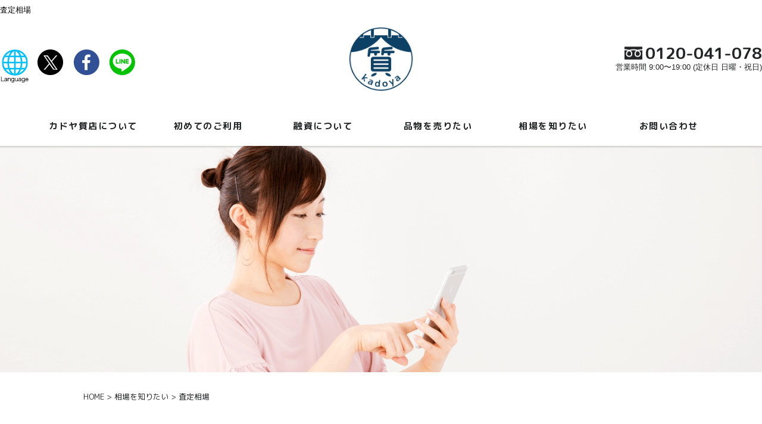

--- FILE ---
content_type: text/html; charset=UTF-8
request_url: https://www.kadoya78.com/market/souba/
body_size: 7291
content:
<!DOCTYPE html>
<html lang="ja">
<head>
<meta charset="UTF-8">
<!--<meta name="viewport" content="width=device-width,initial-scale=1">-->
<meta name="viewport" content="width=640" />
<meta name="format-detection" content="telephone=no" />

<title>査定相場│カドヤ質店</title>

<meta name="description" content="横浜市瀬谷区（大和・三ツ境）の質屋「カドヤ質店」の査定相場についてご案内しています。" />
<meta name="keywords" content="円,金額,預り" />
<meta name="format-detection" content="telephone=no">

<link rel="stylesheet" type="text/css" href="/css/base.css" />
<link rel="stylesheet" type="text/css" href="/css/custom.css" />
<link rel="stylesheet" type="text/css" href="/css/responsive.css" />
<link rel="stylesheet" href="/dist/css/drawer.css">
<link rel="stylesheet" href="/css/slick-theme.css">
<link rel="stylesheet" href="/css/slick.css">
<link rel="stylesheet" href="/css/fix_bottom_stop.css">
<link href="https://fonts.googleapis.com/earlyaccess/roundedmplus1c.css" rel="stylesheet" />
<link rel="stylesheet" href="/css/mailform.css">
<script async defer src="https://maps.googleapis.com/maps/api/js?key=AIzaSyCIny2T8SwjzdzegnsYvYdRZdnFA8b1plg&callback=initMap" type="text/javascript"></script>
<script type="text/javascript" src="/js/jquery-2.0.2.min.js"></script>
<script type="text/javascript" src="/js/common.js" ></script>
<script type="text/javascript" src="/js/dropdown.js" ></script>
<script type="text/javascript" src="/dist/js/drawer.js"></script>
<script type="text/javascript" src="/js/fix_bottom.js"></script>
<script type="text/javascript" src="/js/fix_bottom_stop.js"></script>
<script type="text/javascript" src="/js/slick.js"></script>
<script type="text/javascript" src="/js/slick.min.js"></script>

<link rel="shortcut icon" href="/img/common/favicon.ico" />
<!-- ↓ スクロールバー ↓ -->
<link rel="stylesheet" href="https://unpkg.com/simplebar@latest/dist/simplebar.css"/>
<script src="https://unpkg.com/simplebar@latest/dist/simplebar.min.js"></script>

<script>
$(function () {
	var $jsBlogMenuChild = $('.side-menu__li'),
		$body = $('body');
		$fixed = $('.fixed');//fixedにもクラスを追加
	//side menu
	$jsBlogMenuChild.on('click', function () {
		$(this).toggleClass('active');
	});
	//menu btn
	$('#js__sideMenuBtn').on('click', function () {
		$body.toggleClass('side-open');
		$fixed.toggleClass('not-fixed');//fixedにもクラスを追加
		$('#js__overlay').on('click', function () {
			$body.removeClass('side-open');
			$fixed.removeClass('not-fixed');//fixedのクラスを解除
		});
	});
});

$(function () {
    var slick = $('.single-item').slick({
        dots:true,
        autoplay: true,
         speed: 2200,
         accessibility: true,
         slidesToShow:1,
        slidesToScroll:1,
    });
});

$(function() {
    $('.service-item').slick({
          infinite: true,
          dots:false,
		  autoplay: true,
          slidesToShow: 3,
          slidesToScroll: 1,
           accessibility: false,
          responsive: [{
               breakpoint: 768,
                    settings: {
                         slidesToShow: 2,
                         slidesToScroll: 1,
               }
          },{
               breakpoint: 641,
                    settings: {
                         slidesToShow: 1,
                         slidesToScroll: 1,
                    }
               }
          ]
     });
});
</script>
<!-- Global site tag (gtag.js) - Google Analytics -->
<script async src="https://www.googletagmanager.com/gtag/js?id=UA-221020295-1"></script>
<script>
  window.dataLayer = window.dataLayer || [];
  function gtag(){dataLayer.push(arguments);}
  gtag('js', new Date());

  gtag('config', 'UA-221020295-1');
</script>
<link rel="canonical" href="https://www.kadoya78.com/market/souba/" />
</head>
<body id="top" class="drawer drawer--left">
	<!--sp_nav-->
    <div class="overlay" id="js__overlay"></div>
    <nav class="side-menu" id="js__sideMenu">
      <ul class="side-menu__ul">
                    <li class="side-menu__li">
                      <h2>カドヤ質店について</h2>
                      <ul class="side-menu__ul--child">
						<li><a href="/about/">カドヤ質店について</a></li>
						<li><a href="/about/shichiya/">質屋とは</a></li>
						<li><a href="/about/company/">会社概要</a></li>
						<li><a href="/about/voice/">お客様の声</a></li>
					  </ul>
                    </li>
                    <li class="side-menu__li">
                      <h2>初めてのご利用</h2>
                      <ul class="side-menu__ul--child">
						<li><a href="/first/">初めてのご利用</a></li>
						<li><a href="/first/system/">システムのご案内</a></li>
						<li><a href="/first/item/">お取り扱い品目</a></li>
						<li><a href="/first/identification/">身分証明書</a></li>
						<li><a href="/first/question/">よくある質問</a></li>
					  </ul>
                    </li>
                    <li class="side-menu__li">
                      <h2>融資について</h2>
                      <ul class="side-menu__ul--child">
						<li><a href="/loan/">融資について</a></li>
						<li><a href="/loan/deposit/">【質預り】お手続きのご案内</a></li>
					  </ul>
                    </li>
                    <li class="side-menu__li">
                      <h2>品物を売りたい</h2>
                      <ul class="side-menu__ul--child">
						<li><a href="/sell/">品物を売りたい</a></li>
						<li><a href="/sell/buy/">【買取り】お手続きのご案内</a></li>
					  </ul>
                    </li>
                    <li class="side-menu__li">
                      <h2>相場を知りたい</h2>
                      <ul class="side-menu__ul--child">
						<li><a href="/market/">相場を知りたい</a></li>
						<li><a href="/market/souba/">査定相場</a></li>
						<li><a href="/market/sateiup/">査定を上げる秘訣</a></li>
						<li><a href="/market/email/">メール査定</a></li>
						<li><a href="/market/linesatei/">LINE査定</a></li>
					  </ul>
                    </li>
                      <li><a href="/contact/" class="arrow RightArrowTr">お問い合わせ</a></li>
                      <li><a href="/sitemap/" class="arrow RightArrowTr">サイトマップ</a></li>
            </ul>
    </nav>

    <div class="side-menu-btn sp" id="js__sideMenuBtn">
      <div class="ellipsis-v">
        <span class="point top"></span>
        <span class="point mid"></span>
        <span class="point bot"></span>
      </div>
            <em>MENU</em>
    </div>
<div id="wrapper">
  <div id="Header" class="">
	  <div class="h1box">
		  <h1>査定相場</h1>
	  </div>
	
 	  <div class="herd-l snsButton">
		 <ul>
		  <li>
			<div class="dropdown-container">
			  <img src="/img/common/icon-world.png" alt="Menu" id="dropdownTrigger" onclick="toggleDropdown()" style="cursor: pointer;">
				<div id="dropdown" class="dropdown-menu">
				  <a href="/en/">🇬🇧 English</a>
				  <a href="/cn/">🇨🇳 北京語</a>
				  <a href="/ko/">🇰🇷 한국語</a>
				  <a href="/tl/">🇵🇭 Tagalog</a>
				</div>
			</div>
		  </li>
		  <li><a href="https://x.com/kadoya78" target="_blank" rel="nofollow"><img src="/img/common/icon-x.png"  alt="X" /></a></li>
		  <li><a href="https://b-m.facebook.com/%E3%82%AB%E3%83%89%E3%83%A4%E8%B3%AA%E5%BA%97-979694352194460/" target="_blank" rel="nofollow"><img src="/img/common/icon-facebook.png"  alt="facebook" /></a></li>
		  <li><a href="https://line.me/R/ti/p/%40ujp0102r" target="_blank" rel="nofollow"><img src="/img/common/icon-line.png"  alt="line" /></a></li>
		 </ul>
	  </div>
	  <div class="Logo">
		  <a href="/"><img src="/img/common/logo.png"  width="100%" alt="質屋KADOYA" /></a>
	  </div>
	  <div class="herd-r">
		  <p class="bold pc wf-roundedmplus1c"><span class="f27 freeDial">0120-041-078</span></p>
		  <p class="pc">営業時間 9:00〜19:00 (定休日 日曜・祝日)</p>
	  </div>
  </div><!--//Header-->
<div class="Mgnavi pc wf-roundedmplus1c">
  <ul id="GlobalNavi">
    <li class="bold"><a href="/about/">カドヤ質店について</a></li>
    <li class="bold"><a href="/first/">初めてのご利用</a></li>
    <li class="bold"><a href="/loan/">融資について</a></li>
    <li class="bold"><a href="/sell/">品物を売りたい</a></li>
    <li class="bold"><a href="/market/">相場を知りたい</a></li>
    <li class="bold"><a href="/contact/">お問い合わせ</a></li>
  </ul>
</div>
<!--headerここまで-->

		
<div id="page" class="cFix">

<div id="main_visualBox">
  <p><img src="../../img/market/visual.png" width="100%" alt="相場を知りたい" /></p>
</div>

 <div id="contents"><!--contents-->

<section class="BgWhight">
	<div class="conte wf-roundedmplus1c">
	  <p><a href="../../">HOME</a> > <a href="../">相場を知りたい</a> > 査定相場</p>
	  <div class="c-heading">
	  <h2>査定相場</h2>
      <p class="textleft">本日の金・プラチナの買取り相場や各アイテムの買取りと質預り相場の一例をご確認いただけます。</p>
      </div>
	</div>
</section>

<section class="BgGray pt35 triangle-down">
<div class="conte mb30 pb20">
  <div class="mb30 cFix">
	  <div id="gold">
	<div class="answer Radius10 cFix">
	<p class="c-post wf-roundedmplus1c clear">金・プラチナ（16:00まで）<span class="fr nonbold f17">【2026年1月17日現在】</span></p>
<div class="HalfBlockL">
	<table class="table_a f17">
    <thead>
		<tr>
			<th colspan="2">金買取価格（1g）</th>
		</tr>
		</thead>
		<tbody>
			<tr>
				<th width="20px">K24インゴット</th>
				<td>24430円</td>
			</tr>
			<tr class="even2">
				<th>K18</th>
				<td>18130円</td>
			</tr>
			<tr>
				<th>K14</th>
				<td>12710円</td>
			</tr>
		</tbody>
	</table>
</div>
<div class="HalfBlockR">
	<table class="table_a f17">
    <thead>
		<tr>
			<th colspan="2">プラチナ買取価格（1g）</th>
		</tr>
		</thead>
		<tbody>
			<tr>
				<th>Ptインゴット</th>
				<td>12490円</td>
			</tr>
			<tr class="even2">
				<th>Pt900</th>
				<td>11210円</td>
			</tr>
			<tr>
				<th>Pt850</th>
				<td>10560円</td>
			</tr>
		</tbody>
	</table>
</div>
	<p class="bold f17">※16:00以降は買取金額が変更されます。金額を知りたい方は事前にお問合せ下さい。<br><span class="red02">※相場は急変することがありますのでご注意ください。</span></p>
	</div>
	  </div>

	  <div id="bag">
		  	<div class="answer mt30 Radius10">
	<p class="c-post wf-roundedmplus1c">ブランドバッグ<span class="fr nonbold f17">【2025年12月1日更新】</span></p>
	<table class="table_c f17">
	  <!--<caption>Statement Summary</caption>-->
	  <thead>
		<tr>
		  <th scope="col">商品名</th>
		  <th scope="col">付属品</th>
		  <th scope="col">ご状態</th>
		  <th scope="col">査定価格</th>
		</tr>
	  </thead>
	  <tbody>
		<tr>
		  <th data-label="商品名">LV　ジッピーウォレット／ローズバレリーヌ<br>M41894 ICタグ 定価117,700円</th>
		  <td data-label="付属品">箱・保存袋</td>
		  <td data-label="ご状態">新品</td>
		  <td data-label="査定価格">98,900円</td>
		</tr>
		<tr class="even">
		  <th scope="row" data-label="商品名">LV　ダミエ・ジッピー・コインパース　<br>N63070 　ICタグ　定価77,000円</th>
		  <td data-label="付属品">箱・保存袋</td>
		  <td data-label="ご状態">新品</td>
		  <td data-label="査定価格">64,700円</td>
		</tr>
		<tr>
		  <th scope="row" data-label="商品名">LV　クレマンス／フューシャ<br>M60742　ICタグ　定価90,200円</th>
		  <td data-label="付属品">箱・保存袋</td>
		  <td data-label="ご状態">新品</td>
		  <td data-label="査定価格">75,800円</td>
		</tr>
		<tr class="even">
		  <th scope="row" data-label="商品名">LV　ポルトモネ・ロザリ<br>M41939　定価58,300円</th>
		  <td data-label="付属品">箱・保存袋</td>
		  <td data-label="ご状態">新品</td>
		  <td data-label="査定価格">49,000円</td>
		</tr>
	  </tbody>
	</table>
	<p class="bold f17">※最新の買取り金額や質預り金額については、店舗までお問い合わせください。</p>
</div>
	  </div>

	  <div id="jewelry">
		  	<div class="answer mt30 Radius10">
	<p class="c-post wf-roundedmplus1c">ブランドジュエリー<span class="fr nonbold f17">【2026年1月5日更新】</span></p>
	<table class="table_c f17">
	  <!--<caption>Statement Summary</caption>-->
	  <thead>
		<tr>
		  <th scope="col">商品名</th>
		  <th scope="col">付属品</th>
		  <th scope="col">ご状態</th>
		  <th scope="col">査定価格</th>
		</tr>
	  </thead>
	  <tbody>
		<tr>
		  <th data-label="商品名">ブルガリ　ネックレス  <br>B-ZERO1　PG　14.1g</th>
		  <td data-label="付属品">箱・保証書</td>
		  <td data-label="ご状態">Aランク</td>
		  <td data-label="査定価格">260,000円</td>
		</tr>
		<tr class="even">
		  <th scope="row" data-label="商品名">カルティエ　指輪　<br>ミニラブリング　PG　#12　3.6ｇ</th>
		  <td data-label="付属品">箱・保証書</td>
		  <td data-label="ご状態">Aランク</td>
		  <td data-label="査定価格">95,000円</td>
		</tr>
		<tr>
		  <th scope="row" data-label="商品名">ティファニー　ネックレス <br>Tスマイル ミニ　YG　2.5ｇ</th>
		  <td data-label="付属品">箱・保証書</td>
		  <td data-label="ご状態">Aランク</td>
		  <td data-label="査定価格">65,000円</td>
		</tr>
		<tr class="even">
		  <th scope="row" data-label="商品名">ヴァンクリフアーペル<br>ネックレス　アルハンブラ ヴィンテージ  ホワイトシェル　　YG</th>
		  <td data-label="付属品">箱・保証書</td>
		  <td data-label="ご状態">Aランク</td>
		  <td data-label="査定価格">250,000円</td>
		</tr>
	  </tbody>
	</table>
	<p class="bold f17">※最新の買取り金額や質預り金額については、店舗までお問い合わせください。</p>
	</div>
	  </div>

	  <div id="watch">
		  	<div class="answer mt30 Radius10">
	<p class="c-post wf-roundedmplus1c">高級腕時計<span class="fr nonbold f17">【2026年1月5日更新】</span></p>
	<table class="table_c f17">
	  <!--<caption>Statement Summary</caption>-->
	  <thead>
		<tr>
		  <th scope="col">商品名</th>
		  <th scope="col">付属品</th>
		  <th scope="col">ご状態</th>
		  <th scope="col">査定価格</th>
		</tr>
	  </thead>
	  <tbody>
		<tr>
		  <th data-label="商品名">ロレックス　デイトジャスト<br>16233G　W番</th>
		  <td data-label="付属品">箱・保証書・タグ</td>
		  <td data-label="ご状態">Aランク</td>
		  <td data-label="査定価格">850,000円</td>
		</tr>
		<tr class="even">
		  <th scope="row" data-label="商品名">ロレックス サブサリーナ<br>116610LN ランダム　2020年</th>
		  <td data-label="付属品">箱・保証書・タグ</td>
		  <td data-label="ご状態">Aランク</td>
		  <td data-label="査定価格">1,520,000円</td>
		</tr>
		<tr>
		  <th scope="row" data-label="商品名">オメガ　スピードマスター<br>3510-50</th>
		  <td data-label="付属品">箱・保証書・ピクトグラム</td>
		  <td data-label="ご状態">Aランク</td>
		  <td data-label="査定価格">290,000円</td>
		</tr>
		<tr class="even">
		  <th scope="row" data-label="商品名">シャネル　プルミエール<br>H0001　Mｻｲｽﾞ</th>
		  <td data-label="付属品">箱・保証書</td>
		  <td data-label="ご状態">Aランク</td>
		  <td data-label="査定価格">135,000円</td>
		</tr>
	  </tbody>
	</table>
	<p class="bold f17">※最新の買取り金額や質預り金額については、店舗までお問い合わせください。</p>
	</div>
	  </div>

	  <div id="phone">
		  	<div class="answer mt30 Radius10">
	<p class="c-post wf-roundedmplus1c">スマートフォン<span class="fr nonbold f17">【2026年1月5日更新】</span></p>
	<table class="table_c f17">
	  <!--<caption>Statement Summary</caption>-->
	  <thead>
		<tr>
		  <th scope="col">商品名</th>
		  <th scope="col">付属品</th>
		  <th scope="col">ご状態</th>
		  <th scope="col">査定価格</th>
		</tr>
	  </thead>
	  <tbody>
		<tr>
		  <th data-label="商品名">iphone16　(appleストア版）<br>ブラック　128GB</th>
		  <td data-label="付属品">箱・冊子・ケーブル</td>
		  <td data-label="ご状態">中古Ａ品</td>
		  <td data-label="査定価格">質お預かり上限65,000円</td>
		</tr>
		<tr class="even">
		  <th scope="row" data-label="商品名">iphone15　(appleストア版）<br>ブラック　128GB</th>
		  <td data-label="付属品">箱・冊子・ケーブル</td>
		  <td data-label="ご状態">中古Ａ品</td>
		  <td data-label="査定価格">質お預かり上限57,000円</td>
		</tr>
		<tr>
		  <th scope="row" data-label="商品名">iphone14　(appleストア版）<br>ミッドナイト　128GB</th>
		  <td data-label="付属品">箱・冊子・ケーブル</td>
		  <td data-label="ご状態">中古Ａ品</td>
		  <td data-label="査定価格">質お預かり上限46,000円</td>
		</tr>
		<tr class="even">
		  <th scope="row" data-label="商品名">iphone16e　(appleストア版）<br>ブラック　128GB</th>
		  <td data-label="付属品">箱・冊子・ケーブル</td>
		  <td data-label="ご状態">中古Ａ品</td>
		  <td data-label="査定価格">質お預かり上限50,000円</td>
		</tr>
	  </tbody>
	</table>
	<p class="bold f17">※最新の買取り金額や質預り金額については、店舗までお問い合わせください。</p>
	</div>
	  </div>

	  <div id="guitar">
		  	<div class="answer mt30 Radius10">
	<p class="c-post wf-roundedmplus1c">ギター・管楽器<span class="fr nonbold f17">【2026年1月5日更新】</span></p>
	<table class="table_c f17">
	  <!--<caption>Statement Summary</caption>-->
	  <thead>
		<tr>
		  <th scope="col">商品名</th>
		  <th scope="col">付属品</th>
		  <th scope="col">ご状態</th>
		  <th scope="col">査定価格</th>
		</tr>
	  </thead>
	  <tbody>
		<tr>
		  <th data-label="商品名">シンセサイザー　ローランド　JUNO-DS61</th>
		  <td data-label="付属品">ケース</td>
		  <td data-label="ご状態">中古Ａ品</td>
		  <td data-label="査定価格">質お預かり25,000円</td>
		</tr>
		<tr class="even">
		  <th scope="row" data-label="商品名">エレキギター　フェンダー　クラシック’７０ストラト　</th>
		  <td data-label="付属品">ケース</td>
		  <td data-label="ご状態">中古Ａ品</td>
		  <td data-label="査定価格">質お預かり30,000円</td>
		</tr>
		<tr>
		  <th scope="row" data-label="商品名">フルート　サンキョウ　エチュード カバードキー</th>
		  <td data-label="付属品">ケース</td>
		  <td data-label="ご状態">中古Ａ品</td>
		  <td data-label="査定価格">質お預かり50,000～60,000円</td>
		</tr>
		<tr class="even">
		  <th scope="row" data-label="商品名">エピフォン　V　Aged　N</th>
		  <td data-label="付属品">ケース</td>
		  <td data-label="ご状態">中古Ａ品</td>
		  <td data-label="査定価格">質お預かり50,000円</td>
		</tr>
	  </tbody>
	</table>
	<p class="bold f17">※最新の買取り金額や質預り金額については、店舗までお問い合わせください。</p>
	</div>
	  </div>

	  <div id="pc">
	<div class="answer mt30 Radius10">
	<p class="c-post wf-roundedmplus1c">パソコン・デジカメ・ＡＶ機器</p>
	<ul>
			<li>
				<p class="mb10 f15">リアルタイムな相場にて高額買取り金額をご案内いたします。<br>
				中古ノートパソコン・デジカメ・ビデオカメラの質預りもご利用下さい。<br>
				  (注) 申し訳ございませんが、現在デスクトップパソコンの質預りは中止しております。</p>
				<p class="bold f17">※最新の買取り金額や質預り金額については、店舗までお問い合わせください。</p>
			</li>
		</ul>
	</div>
	  </div>

	  <div id="tool">
		  	<div class="answer mt30 Radius10">
	<p class="c-post wf-roundedmplus1c">電動工具<span class="fr nonbold f17">【2026年1月5日更新】</span></p>
	<table class="table_c f17">
	  <!--<caption>Statement Summary</caption>-->
	  <thead>
		<tr>
		  <th scope="col">商品名</th>
		  <th scope="col">付属品</th>
		  <th scope="col">ご状態</th>
		  <th scope="col">査定価格</th>
		</tr>
	  </thead>
	  <tbody>
		<tr>
		  <th data-label="商品名">丸のこ　マキタ　HS474DZ</th>
		  <td data-label="付属品">ケース・BT・充電器</td>
		  <td data-label="ご状態">新品</td>
		  <td data-label="査定価格">買取り14,000円</td>
		</tr>
		<tr class="even">
		  <th scope="row" data-label="商品名">インパクト　ハイコーキ　WH36DC(2XPS)</th>
		  <td data-label="付属品">ケース・BT・充電器</td>
		  <td data-label="ご状態">新品</td>
		  <td data-label="査定価格">買取り26,000円</td>
		</tr>
		<tr>
		  <th scope="row" data-label="商品名">ドリル　マキタ　DF002GRDX</th>
		  <td data-label="付属品">ケース・BT・充電器</td>
		  <td data-label="ご状態">中古Ａ品</td>
		  <td data-label="査定価格">質お預かり20,000円</td>
		</tr>
		<tr class="even">
		  <th scope="row" data-label="商品名">レンチ　マキタ　TW001GRDX</th>
		  <td data-label="付属品">ケース・BT・充電器</td>
		  <td data-label="ご状態">中古Ａ品</td>
		  <td data-label="査定価格">質お預かり25,000円</td>
		</tr>
	  </tbody>
	</table>
	<p class="bold f17">※最新の買取り金額や質預り金額については、店舗までお問い合わせください。</p>
	</div>
	  </div>

<!--
	  <div id="game">
	<div class="answer mt30 Radius10">
	<p class="c-post wf-roundedmplus1c">ゲーム機・家電製品</p>
	<ul>
			<li>
				<p class="mb10 f15">任天堂とソニーの最新ゲーム機は特に高額買取り強化中。<br>
					新品家電製品も幅広いアイテムを高額査定！<br>
					掃除機・炊飯器・空気清浄機・ウォシュレット・整水器・ティファールなど積極的にお取り扱い中。</p>
				<p class="bold f17">※メーカーと型番で最新の相場をお答えいたします。</p>
			</li>
		</ul>
	</div>
	  </div>
-->

	  <div id="game">
		  	<div class="answer mt30 Radius10">
	<p class="c-post wf-roundedmplus1c">ゲーム機・家電製品<span class="fr nonbold f17">【2026年1月5日更新】</span></p>
	<table class="table_c f17">
	  <!--<caption>Statement Summary</caption>-->
	  <thead>
		<tr>
		  <th scope="col">商品名</th>
		  <th scope="col">付属品</th>
		  <th scope="col">ご状態</th>
		  <th scope="col">査定価格</th>
		</tr>
	  </thead>
	  <tbody>
		<tr>
		  <th data-label="商品名">任天堂　switch 有機EL　HEG-S-KAAAA</th>
		  <td data-label="付属品">全付属付</td>
		  <td data-label="ご状態">SAランク</td>
		  <td data-label="査定価格">質お預かり 15,000円</td>
		</tr>
		<tr class="even">
		  <th scope="row" data-label="商品名">任天堂　Switch2 BEE-S-KB6PA</th>
		  <td data-label="付属品">全付属付</td>
		  <td data-label="ご状態">SAランク</td>
		  <td data-label="査定価格">質お預かり 35,000円</td>
		</tr>
		<tr>
		  <th scope="row" data-label="商品名">ソニー　PS5　ディスク版　CFI-2000A01</th>
		  <td data-label="付属品">全付属付</td>
		  <td data-label="ご状態">SAランク</td>
		  <td data-label="査定価格">質お預かり 40,000円</td>
		</tr>
		<tr class="even">
		  <th scope="row" data-label="商品名">ソニー　PS5　PRO　CFI-7000B01</th>
		  <td data-label="付属品">全付属付</td>
		  <td data-label="ご状態">SAランク</td>
		  <td data-label="査定価格">質お預かり 60,000円</td>
		</tr>
	  </tbody>
	</table>
	<p class="bold f17">※最新の買取り金額や質預り金額については、店舗までお問い合わせください。</p>
	</div>
	  </div>

	  <div id="card">
		  	<div class="answer mt30 Radius10">
	<p class="c-post wf-roundedmplus1c">カード<span class="fr nonbold f17">【2026年1月5日更新】</span></p>
	<table class="table_c f17">
	  <!--<caption>Statement Summary</caption>-->
	  <thead>
		<tr>
		  <th scope="col">商品名</th>
		  <th scope="col">付属品</th>
		  <th scope="col">ご状態</th>
		  <th scope="col">査定価格</th>
		</tr>
	  </thead>
	  <tbody>
		<tr>
		  <th data-label="商品名">遊戯王　WCS2018 <br>青眼の白龍・ブラックマジシャン セット</th>
		  <td data-label="付属品">20thシークレット</td>
		  <td data-label="ご状態">封筒開封品</td>
		  <td data-label="査定価格">質お預かり 45,000円</td>
		</tr>
		<tr class="even">
		  <th scope="row" data-label="商品名">ポケモン　ゴッホピカチュウ　PSA10 <br>SVPEN 085</th>
		  <td data-label="付属品">プロモ</td>
		  <td data-label="ご状態">SA　鑑定品</td>
		  <td data-label="査定価格">質お預かり 150,000円</td>
		</tr>
		<tr>
		  <th scope="row" data-label="商品名">ポケモン　ムンクピカチュウ　PSA10<br>PROMO B 288/SM-P</th>
		  <td data-label="付属品">プロモ </td>
		  <td data-label="ご状態">SA　鑑定品</td>
		  <td data-label="査定価格">質お預かり 550,000円</td>
		</tr>
		<tr class="even">
		  <th scope="row" data-label="商品名">ポケモン　ナンジャモ　PSA10 <br>G SV2D 096/071</th>
		  <td data-label="付属品">SAR</td>
		  <td data-label="ご状態">SA　鑑定品</td>
		  <td data-label="査定価格">質お預かり 45,000円</td>
		</tr>
	  </tbody>
	</table>
	<p class="bold f17">※最新の買取り金額や質預り金額については、店舗までお問い合わせください。</p>
	</div>
	  </div>

  </div>
</div>
</section>

<section class="BgWhight pt30">    
 <div class="conte apply wf-roundedmplus1c">
   <h3>女性や初めての方もお気軽にご来店下さい。<br><span class="freeDial">0120-041-078</span><br class="sp"><span class="f17 nonbold">（受付時間 9:00〜19:00 日祝除く）</span></h3>
   <p class="btn_apply Radius5"><a href="/contact/">お問い合わせはコチラ</a></p>
 </div>
</section>

 </div>
<!--//-contents-->
</div><!--//page-->

<!--footer-->
<footer>
	<div id="footerBg">

	<div id="footer" class="cFix">
    
    
		<div class="cFix">

			<div id="foot_cnt">
            <div class="foot_nav">
			<ul class="inline-block fl pc">
          <li><span class="f14 bold">カドヤ質店 / ジュエリーカドヤ</span><br>〒246-0022<br>神奈川県横浜市瀬谷区三ツ境15-6<br>神奈川県公安委員会許可<br>質屋：第451470000349号<br>古物商：第451470000350号</li>
          <li class="mt20 mr10 fl"><a href="https://x.com/kadoya78" target="_blank" rel="nofollow"><img src="/img/common/icon-x.png"  alt="X" /></a></li>
           <li class="mt20 mr10 fl"><a href="https://b-m.facebook.com/%E3%82%AB%E3%83%89%E3%83%A4%E8%B3%AA%E5%BA%97-979694352194460/" target="_blank" rel="nofollow"><img src="/img/common/icon-facebook.png"  alt="facebook" /></a></li>
           <li class="mt20 mr10 fl"><a href="https://line.me/R/ti/p/%40ujp0102r" target="_blank" rel="nofollow"><img src="/img/common/icon-line.png"  alt="line" /></a></li>
        </ul>
          <ul class="inline-block fl">
          <li class="f14 bold"><a href="/about/">カドヤ質店について</a></li>
          <li class="disc"><a href="/about/shichiya/">質屋とは</a></li>
          <li class="disc"><a href="/about/company/">会社概要</a></li>
          <li class="disc"><a href="/about/voice/">お客様の声</a></li>
          <li class="mt30 f14 bold"><a href="/first/">初めてのご利用</a></li>
         <li class="disc"><a href="/first/system/">システムのご案内</a></li>
         <li class="disc"><a href="/first/item/">お取り扱い品目</a></li>
         <li class="disc"><a href="/first/identification/">身分証明書</a></li>
         <li class="disc"><a href="/first/question/">よくある質問</a></li>
        </ul>

        <ul class="inline-block fl">
          <li class="f14 bold"><a href="/loan/">融資について</a></li>
          <li class="disc"><a href="/loan/deposit/">【質預り】お手続きのご案内</a></li>
          <li class="f14 bold"><a href="/sell/">品物を売りたい</a></li>
          <li class="disc"><a href="/sell/buy/">【買取り】お手続きのご案内</a></li>
          <li class="mt30 f14 bold"><a href="/market/">相場を知りたい</a></li>
          <li class="disc"><a href="/market/souba/">査定相場</a></li>
          <li class="disc"><a href="/market/sateiup/">査定を上げる秘訣</a></li>
          <li class="disc"><a href="/market/email/">メール査定</a></li>
          <li class="disc"><a href="/market/linesatei/">LINE査定</a></li>
        </ul>
				
        <ul class="inline-block fl sp">
		  <li><a href="/sitemap/">サイトマップ</a></li>
		  <li><a href="/contact/">お問い合わせ</a></li>
		  <li><a href="/first/question/">よくある質問</a></li>
		  <li><a href="/about/company/">会社概要</a></li>
          <li><a href="/privacy/">個人情報保護方針</a></li>
        </ul>
				
			</div>
      <div class="footer-bn">
       <p class="fl sp"><span class="f17 bold">カドヤ質店 / ジュエリーカドヤ</span><br>〒246-0022<br>神奈川県横浜市瀬谷区三ツ境15-6<br>神奈川県公安委員会許可<br>質屋：第451470000349号<br>古物商：第451470000350号</p>
       <a href="http://www.zenshichi.gr.jp/" target="_blank" class="fr" rel="nofollow"><img src="/img/common/bn-shichi.png" alt="全国質屋組合連合会" /></a>
      </div>
			</div>
		</div>
	</div>
    
	</div><!--/footerBg-->
    <div class="copy_wrapper pc">
      <div class="copy_right">
      <ul class="fl">
      <li><a href="/sitemap/">サイトマップ</a></li>
      <li><a href="/contact/">お問い合わせ</a></li>
      <li><a href="/first/question/">よくある質問</a></li>
      <li><a href="/about/company/">会社概要</a></li>
      <li><a href="/privacy/">個人情報保護方針</a></li>
      </ul>
    <p class="fr">Copyright&copy; KADOYA, All righits reserved.</p></div>
    </div>

  <div class="footer sp">
   <div class="copy_wrapper">
      <div class="copy_right">
    <p class="fr">Copyright&copy; KADOYA, All righits reserved.</p></div>
    </div>

    <div id="fix_bottom_stop" class="fix_bottom_stop">
<div class="flex">

    <div class="flex-child"><a href="/about/company/index.php#add">
      <p><img src="/img/sp/btn-add.png" alt="アクセス" /></p>
      <p class="mt5">アクセス</p>
      </a>
    </div>

    <div class="flex-child"><a href="tel:0120041078">
      <p><img src="/img/sp/btn-tell.png" alt="お電話" /></p>
      <p class="mt5">TEL</p>
      </a>
    </div>

<div class="flex-child"><a href="/contact/">
      <p><img src="/img/sp/btn-mail.png" alt="メール" /></p>
      <p class="mt10">お問い合わせ</p>
      </a>
    </div>

    <div class="flex-child bdr-none"><a href="/market/linesatei/">
      <p><img src="/img/sp/btn-line.png" alt="LINE" /></p>
      <p class="mt5">ライン査定</p>
      </a>
    </div>
</div>
  </div>
</div><!--/FIX-->

</footer>

</div><!--/#wrapper-->

</body>
</html>


--- FILE ---
content_type: text/css
request_url: https://www.kadoya78.com/css/base.css
body_size: 5866
content:
@charset "utf-8";

/*===============================================
	reset
===============================================*/
*{margin:0; padding:0; color:#232425;
-webkit-box-sizing: border-box;
-moz-box-sizing: border-box;
-o-box-sizing: border-box;
-ms-box-sizing: border-box;
box-sizing: border-box;
} 
h1,h2,h3,h4,h5,h6,p,address,
ul,ol,li,dl,dt,dd,
table,caption,th,td,img,form{margin:0;	padding:0; border:none;	font-style:normal; font-weight:normal; text-align:left;}
textarea{font-size:100%;}
img{vertical-align:bottom;}
li{list-style:none;}
/*===============================================
	a,text
===============================================*/
a:hover{text-decoration:underline;}
a{text-decoration:none;	color:#232425;}

a:hover img {
	opacity: 0.6;
	-ms-filter:"progid:DXImageTransform.Microsoft.Alpha(Opacity=80)";
	filter: alpha(opacity=80);
}
a img {
	text-decoration:none;
	border:none;
	 -webkit-transition: 0.3s ease-in-out;
     -moz-transition: 0.3s ease-in-out;
     -o-transition: 0.3s ease-in-out;
     transition: 0.3s ease-in-out;
}


/*=============================================== 
	base
===============================================*/
html {font-size: 62.5%;}
html,body{height:100%;}

/*===============================================
	font
===============================================*/
body{font-family: "メイリオ",Meiryo,"ヒラギノ角ゴ Pro W3","Hiragino Kaku Gothic Pro","HiraKakuPro-W3","ＭＳ Ｐゴシック","MS PGothic",Arial, Helvetica,sans-serif; font-size:1.3rem; line-height: 1.9 color:#232425;}
input,textarea,select{font-family: "メイリオ", Meiryo, "Hiragino Kaku Gothic Pro", "ヒラギノ角ゴ Pro W3", "ＭＳ Ｐゴシック", "Lucida Grande", "Lucida Sans Unicode", Arial, Verdana, sans-serif; font-size:1.2rem;}
/* for IE6 */
* html body{font-family: "ＭＳ Ｐゴシック", "MS PGothic", Sans-Serif;}
* html input, * html textarea{font-family: "ＭＳ Ｐゴシック", "MS PGothic", Sans-Serif;}
.wf-roundedmplus1c { font-family: "Rounded Mplus 1c"; } /* グーグルフォント　
/*===============================================
	font-size
===============================================*/
.f7{font-size:0.7rem !important;}
.f8{font-size:0.8rem !important;}
.f9{font-size:0.9rem !important;}
.f10{font-size:1.0rem !important;}
.f11{font-size:1.1rem !important;}
.f12{font-size:1.2rem !important;}
.f13{font-size:1.3rem !important;}
.f14{font-size:1.4rem !important;}
.f15{font-size:1.5rem !important;}
.f16{font-size:1.6rem !important;}
.f17{font-size:1.7rem !important;}
.f18{font-size:1.8rem !important;}
.f19{font-size:1.9rem !important;}
.f20{font-size:2.0rem !important;}
.f21{font-size:2.1rem !important;}
.f22{font-size:2.2rem !important;}
.f23{font-size:2.3rem !important;}
.f24{font-size:2.4rem !important;}
.f25{font-size:2.5rem !important;}
.f26{font-size:2.6rem !important;}
.f27{font-size:2.7rem !important;}
.f28{font-size:2.8rem !important;}
.f29{font-size:2.9rem !important;}
.f30{font-size:3.0rem !important;}
.f34{font-size:3.4rem !important;}

/*===============================================
	float
===============================================*/
.fl{float:left !important;}
.fr{float:right !important;}
.clear{clear:both !important;}
/*===============================================
	margine
===============================================*/
.mrauto{margin-right:  auto !important;}
.mlauto{margin-left:  auto !important;}

.mt5{margin-top:5px !important;}
.mt10{margin-top:10px !important;}
.mt15{margin-top:15px !important;}
.mt20{margin-top:20px !important;}
.mt25{margin-top:25px !important;}
.mt30{margin-top:30px !important;}
.mt40{margin-top:40px !important;}
.mt50{margin-top:50px !important;}

.mr5{margin-right:5px !important;}
.mr10{margin-right:10px !important;}
.mr15{margin-right:15px !important;}
.mr20{margin-right:20px !important;}
.mr25{margin-right:25px !important;}
.mr30{margin-right:30px !important;}
.mr50{margin-right:50px !important;}

.mb3{margin-bottom:3px !important;}
.mb5{margin-bottom:5px !important;}
.mb10{margin-bottom:10px !important;}
.mb15{margin-bottom:15px !important;}
.mb20{margin-bottom:20px !important;}
.mb25{margin-bottom:25px !important;}
.mb30{margin-bottom:30px !important;}
.mb40{margin-bottom:40px !important;}
.mb50{margin-bottom:50px !important;}
.mb60{margin-bottom:60px !important;}
.mb70{margin-bottom:70px !important;}
.mb80{margin-bottom:80px !important;}
.mb90{margin-bottom:90px !important;}

.ml5{margin-left:5px !important;}
.ml10{margin-left:10px !important;}
.ml15{margin-left:15px !important;}
.ml20{margin-left:20px !important;}
.ml25{margin-left:25px !important;}
.ml30{margin-left:30px !important;}
.ml50{margin-left:50px !important;}
/*===============================================
	padding
===============================================*/
.pt5{padding-top:5px !important;}
.pt10{padding-top:10px !important;}
.pt15{padding-top:15px !important;}
.pt20{padding-top:20px !important;}
.pt25{padding-top:25px !important;}
.pt30{padding-top:30px !important;}
.pt35{padding-top:35px !important;}

.pr5{padding-right:5px !important;}
.pr10{padding-right:10px !important;}
.pr15{padding-right:15px !important;}
.pr20{padding-right:20px !important;}
.pr25{padding-right:25px !important;}
.pr30{padding-right:30px !important;}
.pr50{padding-right:50px !important;}

.pb5{padding-bottom:5px !important;}
.pb10{padding-bottom:10px !important;}
.pb15{padding-bottom:15px !important;}
.pb20{padding-bottom:20px !important;}
.pb25{padding-bottom:25px !important;}
.pb30{padding-bottom:30px !important;}
.pb35{padding-bottom:35px !important;}


.pl5{padding-left:5px !important;}
.pl10{padding-left:10px !important;}
.pl15{padding-left:15px !important;}
.pl20{padding-left:20px !important;}
.pl25{padding-left:25px !important;}
.pl30{padding-left:30px !important;}
.pl50{padding-left:50px !important;}
/*===============================================
	align
===============================================*/
.center{text-align:center !important; margin: 0 auto !important;}
.textleft{text-align:left !important;}
.textright{text-align:right !important;}
.pcenter{ vertical-align:middle;}
/*===============================================
	他span
===============================================*/
.underL{text-decoration:underline !important;}
.displayN{display:none !important;}
.bold{font-weight:bold !important;}
.nonbold{font-weight:normal !important;}
/*===============================================
	color
===============================================*/
.red01{color:#F00 !important;}
.red02{color:#e83838 !important;}
.red03{color:#DF3737 !important;}
.green01{color:#339900 !important;}
.blue01{color:#0000CC !important;}
.blue02{color:#2d6fab !important;}
.white{color:#FFF !important;}
.gray{color:#666 !important;}
.pink{color: #e72181 !important;}
.epired{color: #EC383C !important;}
.epired2{color: #FF017E !important;}
.orange{color: #FF6600 !important;}

/*===============================================
	cFix
===============================================*/
/*Opera Fix*/
body:before{content:""; height:100%; float:left; width:0; margin-top:-32767px;}
/*cFix*/
.cFix:after {content:"."; display:block; height:0; clear:both; visibility:hidden;}
/* IE-mac */
* html .cFix {height:1%;}
.cFix {display:block;}

/*===============================================
	list
===============================================*/
.disc{
	list-style: disc !important;
	margin-left: 1em;
}

/*===============================================
	h2 h3 h4
===============================================*/
h2 {
  font-size: 2.0rem;
  font-weight: bold;
  margin-bottom: 15px;
  line-height: 1.4em;
  text-align: center;
  letter-spacing: 0.1em;
}

.FirstWord {
	padding: 0.5em 0;
	border-bottom: 1px solid #3dd5b7;
	font-size:2.1rem;
	background-color:#fff;
	border-radius: 0;
	margin-bottom:15px;
}
.FirstWord:first-letter {
	margin-right: .3em;
	font-size: 1.5rem;
	background-color:#3dd5b7;
	color:#fff;
	padding:5px;
}
.FirstWord::after {
	position: absolute;
	top: .5em;
	left: .5em;
	content: '';
	width: 0;
	height: -webkit-calc(100% - 1em);
	height: calc(100% - 1em);
	background-color: none;
}

.FirstWorda {
	padding: 0.5em 0;
	border-bottom: 1px solid #008def;
	font-size:2.1rem;
	background-color:#fff;
	border-radius: 0;
	margin-bottom:15px;
}
.FirstWorda:first-letter {
	margin-right: .3em;
	font-size: 1.5rem;
	background-color:#008def;
	color:#fff;
	padding:5px;
}
.FirstWorda::after {
	position: absolute;
	top: .5em;
	left: .5em;
	content: '';
	width: 0;
	height: -webkit-calc(100% - 1em);
	height: calc(100% - 1em);
	background-color: none;
}

h3 {
  font-size: 2.0rem;
  font-weight: bold;
  margin-bottom: 25px;
  line-height: 1.9em;
  text-align: center;
  letter-spacing: 0.1em;
}




.Summary {
	margin-bottom:50px !important;
}
.Summary .SummaryText {
	padding:15px 20px;
	background-color:#fdf1d4;
}


.Subhead {
    background: #fef5ce none repeat scroll 0 0;
    color: #48301b;
    font-size: 2.1rem;
	text-align:center;
    font-weight: normal;
    line-height: 1.5rem;
    min-height: 50px;
    padding: 13px 20px;
    position: relative;
    width: 100%;
	border-top: solid 1px #ddd;
	border-left: solid 1px #ddd;
	border-right: solid 1px #ddd;
	border-top-left-radius: 10px;
	border-top-right-radius: 10px;
}
.Subhead::after {
    border-color: #fef5ce transparent transparent;
    border-style: solid;
    border-width: 10px 10px 0;
    bottom: -10px;
    content: "";
    display: block;
    left: 50%;
	margin-left: -10px;
    position: absolute;
    width: 0;
}

/*---- テンプレートここまで ----*/

.sp { display: none !important; }
.pc { display: block !important; }

.nb{border:none; border-radius:0 0 0 0 !important;}
.link a{color:#4471c2 !important; text-decoration:underline;}
.link a:hover{text-decoration:none;}

body{ background:#fff;}

/*=============================================== 
	wrapper
===============================================*/
#wrapper{padding: 0;}


/*=============================================== 
	page
===============================================*/
#page{ height: auto; margin: 0 auto;}
#contents{height: auto; margin: auto; padding: 30px 0 0 0; line-height: 1.8em;}
.conte{padding:0; margin:0 auto 40px; max-width:1000px;}
.conte2{padding:0; margin:0 auto; max-width:1000px;}
.conte3{padding:20px 0; margin:0 auto; max-width:1060px;}
.conte4{padding:0; margin:0 auto; max-width:800px;}
.conteH4{padding:15px; margin:0; width:auto;
	background:#fff;
	border-bottom: solid 1px #ddd;
	border-left: solid 1px #ddd;
	border-right: solid 1px #ddd;
	border-bottom-left-radius:10px;
	border-bottom-right-radius: 10px;
}
.conte a:hover img {opacity: 0.8;}
.text{font-size: 100%; line-height: 1.8rem; width: 100%;}
.text_S{font-size: 90%; line-height: 1.8rem; width: 100%;}
label{cursor: pointer;}
.label {border-radius: 3px 3px 3px 3px; color: #FFFFFF; font-size: 100%; padding: 2px 6px;}

	
/*=============================================== 
	head
===============================================*/
#HeaderWrapper {
	width: 100%;
  background: #fff;
  overflow: hidden;
  margin-top: 12px;
	padding: 0 60px 20px;
}
#Header {
    margin: 0 auto;
    position: relative;
    max-width: 1600px;
}

.h1box {
    margin: 0 auto;
     width: 100%;
	position:relative;
}

.h1box h1 {
    font-size: 1.3rem;
    text-align: left;
	color:#000;
	padding: 8px 0;
}

.Logo {
  top: 44px;
  left: 50%;
  position: absolute;
	margin-left: -55px;
	width: 110px;
}


.herd-r{
	float: right;
}

.herd-r p{
	text-align: right;
}
.c-heading h2{
	font-size: 2.3rem;
	border-bottom: 4px solid #333;
	max-width: 360px;
	margin: 40px auto;
	padding-bottom: 10px;
}
.c-heading p{
	font-size: 1.7rem;
	line-height: 2.2em;
	max-width: 850px;
	margin: 0 auto;
	text-align: center;
}



/*=============================================== 
	global navi
===============================================*/
.Mgnavi{
    margin: 0 auto;
    width: 100%;
	clear: both;
	padding: 0 60px;
}

ul#GlobalNavi {
	display: table;
	table-layout:fixed; /* ←ここに追加するだけ */
	margin: 0 auto;
	max-width: 1600px;
	width: 100%;
	text-align: center;
}
 
ul#GlobalNavi li {
	display: table-cell;
	vertical-align: middle;
	font-size: 1.5rem;
	height: 65px;
	text-align:center;
	line-height:20px;
}
/* ここからは主にナビゲーションの装飾 */
ul#GlobalNavi li a {
	color: #232425;
	text-decoration: none;
	height:50px;
	display: inline-block;
	padding-top:15px;
	 -webkit-transition: 0.3s ease-in-out;
     -moz-transition: 0.3s ease-in-out;
     -o-transition: 0.3s ease-in-out;
     transition: 0.3s ease-in-out;
       letter-spacing: 0.1em;
    min-width: 4em;
    text-align: center;
}
 
ul#GlobalNavi li a:hover {
	text-decoration: none;
 }
 
ul#GlobalNavi li a::after {
    border-top: 4px solid #333;
    content: "";
    display: block;
    height: 0;
    margin: 5px auto 0;
    transform: scaleX(0);
    transition-duration: 0.3s;
    transition-property: all;
    transition-timing-function: ease;
    width: 100%;
}
ul#GlobalNavi li a:hover::after {
    transform: scaleX(1);
}

/*=============================================== 
	お知らせ
===============================================*/

#whiteBox{
	border-radius: 10px;
	-webkit-border-radius: 10px;
	-moz-border-radius: 10px;
	background-color: #fff;
	border: 1px solid #e5e5e5;
	box-shadow: 0 2px 0 #d1d1d1;
	line-height: 2;
	margin-bottom: 30px;
	padding: 30px;
	background-image: url("../img/top/img_topix.png");
	background-position: top 1% right 4%;
	background-repeat: no-repeat;
	background-size: 14% auto;
	width: 100%;
}

#topics{
	margin-bottom:0.5em;
	height:300px;
	overflow:auto;
	padding: 8px 16px;
}
#topics dl{
	width:100%;
}
#topics dl dt{
	float:left;
	font-weight: bold;
	margin:0.5em 0;
	padding-left:7px;
}
#topics dl dd{
	padding:0.5em 1.5em 0.8em 11em;
	border-bottom:1px #d2d2d2 dashed;
}
#topics dl dd a{
	text-decoration:none;
}
#topics dl dd a:hover{
	text-decoration:underline;
}

/* スクロールバーCSS */
.simplebar-scrollbar::before {
  background: #305877;
  box-shadow: inset 2px 2px 5px 0 rgba(#fff, 0.5);
  border-radius: 5px;
}
.simplebar-scrollbar.simplebar-visible::before {
      opacity: 1;
    }
.simplebar-track {
  background-color: #DDD;
  border-radius: 5px;
}


/*=============================================== 
	共通
===============================================*/

/*===global navi====*/
.HalfBlockL {
	width:50%;
	padding-right:15px;
	float:left;
}
.HalfBlockR {
	width:50%;
	padding-left:15px;
	float:right;
}
/* ノーマルボタン */
.common_btn01 a, .common_btn02 a {
    border: 1px solid #333;
    color: #333;
    display: block;
    line-height: 48px;
    margin: 0 auto;
    position: relative;
    text-align: center;
    text-decoration: none;
    transition-duration: 0.3s;
    transition-property: all;
    transition-timing-function: ease;
	width: 50%;
}
.common_btn01 a:hover, .common_btn02 a:hover {
    background-color: #333;
    color: #fff;
}
.common_btn01 a::after, .common_btn02 a::after {
	content: url("../img/common/arrow_right_black_small.svg");
    display: inline-block;
    font-family: "FontAwesome","游ゴシック",YuGothic,"ヒラギノ角ゴ Pro W3","Hiragino Kaku Gothic Pro","メイリオ",Meiryo,Verdana,sans-serif;
    font-size: 1.8rem;
    font-weight: normal;
    line-height: 1;
    margin-top: -0.65em;
    position: absolute;
    right: 15px;
    top: 50%;
}
.border-b li{
	border-bottom: dashed 3px #ccc;
}
/* 角丸 */
.Radius5 {  
    border-radius: 5px;        /* CSS3草案 */  
    -webkit-border-radius: 5px;    /* Safari,Google Chrome用 */  
    -moz-border-radius: 5px;   /* Firefox用 */  
}

.Radius10 {  
    border-radius: 10px;        /* CSS3草案 */  
    -webkit-border-radius: 10px;    /* Safari,Google Chrome用 */  
    -moz-border-radius: 10px;   /* Firefox用 */  
}

.Radius50p {
	border-radius: 50%;        /* CSS3草案 */  
    -webkit-border-radius: 50%;    /* Safari,Google Chrome用 */  
    -moz-border-radius: 50%;   /* Firefox用 */  
}

.col1 li {
    border-radius: 10px;        /* CSS3草案 */  
    -webkit-border-radius: 10px;    /* Safari,Google Chrome用 */  
    -moz-border-radius: 10px;   /* Firefox用 */  
    background-color: #fff;
    border: 1px solid #e5e5e5;
    box-shadow: 0 2px 0 #d1d1d1;
    float: left;
    line-height: 2;
    margin-bottom: 30px;
    margin-right: 30px;
    padding: 30px;
    width: 100%;
}
.col1 .img img{
    margin-bottom: 20px;
	margin-right: 20px;
    display: block;
    width: 310px;
}

.col2 li {
    border-radius: 10px;        /* CSS3草案 */  
    -webkit-border-radius: 10px;    /* Safari,Google Chrome用 */  
    -moz-border-radius: 10px;   /* Firefox用 */  
    background-color: #fff;
    border: 1px solid #e5e5e5;
    box-shadow: 0 2px 0 #d1d1d1;
    float: left;
    line-height: 2;
    margin-bottom: 30px;
    margin-right: 30px;
    padding: 15px;
    width: 485px;
}
.col2 li:nth-child(2n) {
	margin-right: 0px;
}
.col2 .img img{
    margin-bottom: 10px;
	margin-right: 10px;
    float: left;
    width: 55%;
}

.col3 li {
    border-radius: 10px;        /* CSS3草案 */  
    -webkit-border-radius: 10px;    /* Safari,Google Chrome用 */  
    -moz-border-radius: 10px;   /* Firefox用 */  
    background-color: #fff;
    border: 1px solid #e5e5e5;
    box-shadow: 0 2px 0 #d1d1d1;
    float: left;
    line-height: 2;
    margin-bottom: 30px;
    margin-right: 20px;
    padding: 15px;
    width: 320px;
}
.col3 li:nth-child(3n) {
	margin-right: 0px;
}
.col3 .img img{
    margin-bottom: 10px;
    display: block;
    width: 100%;
}

.col4 {
    border-radius: 10px;        /* CSS3草案 */  
    -webkit-border-radius: 10px;    /* Safari,Google Chrome用 */  
    -moz-border-radius: 10px;   /* Firefox用 */  
    background-color: #fff;
    border: 1px solid #e5e5e5;
    box-shadow: 0 2px 0 #d1d1d1;
    float: left;
    line-height: 2;
    padding: 30px 22px;
	margin-bottom: 30px;
    width: 100%;
}

.col4 li {
    float: left;
    line-height: 2;
    margin-bottom: 0;
    margin-right: 0;
    padding-left: 0;
    width: 100%;
}
.col4 .img img {
    display: block;
    margin-bottom: 0;
    margin-right: 0;
    width: 310px;
}

.col1 .more2,.col2 .more2,.col3 .more2{
	padding: 5px 0;
	margin: auto;
}

.col1 .more2:hover,.col2 .more2:hover,.col3 .more2:hover{
   -webkit-transition: 0.2s ease-in-out;
     -moz-transition: 0.2s ease-in-out;
     -o-transition: 0.2s ease-in-out;
     transition: 0.2s ease-in-out;
	transform: translate3d(3px, 0, 0);
}

.col1 .more2 a,.col2 .more2 a,.col3 .more2 a {
	color: #0c4064;
}
/*.list-a dl {
    border-bottom: 1px solid #ddd;
    border-top: 1px solid #ddd;
    list-style: outside none none;
    overflow: auto;
    padding: 5px;
	margin-bottom: 30px;
}
.list-a dt {
    border-top: 1px dotted #ddd;
    clear: both;
    float: left;
    padding: 5px;
    width: 110px;
}
.list-a dd {
    border-top: 1px dotted #ddd;
    margin-left: 90px;
    padding: 5px;
}
.list-a dt:first-child, .list-a dt:first-child + dd {
    border: medium none;
}*/
.c-post {
    box-sizing: border-box;
    font-weight: bold;
    line-height: 1.85;
    margin-top: 0.5em;
    position: relative;
}
.c-post {
    font-size: 2rem;
}
.c-post {
    margin-bottom: 17px;
    padding-left: 14px;
    padding-top: 4px;
}
.c-post::before {
    background-color: #96c8ea;
    content: "";
    height: 25px;
    left: 0;
    position: absolute;
    top: 10px;
    width: 4px;
}

.table_a {
    margin-bottom: 5px;
    width: 100%;
}
.table_a thead tr {
}
.table_a thead tr th {
    background: #96c8ea none repeat scroll 0 0;
    color: #fff;
    font-size: 1.6rem;
    line-height: 1.7;
    font-weight: bold;
    padding: 10px 10px;
	text-align: center;
}
.table_a tbody tr {
}
.table_a tbody tr th {
    background: #c7e2f4 none repeat scroll 0 0;
    font-size: 1.6rem;
    line-height: 1.7;
    padding: 14px 10px;
}
.table_a tbody tr td {
    background: #f7fcff none repeat scroll 0 0;
    padding: 14px 10px;
    text-align: left;
}
.table_a tbody tr.even th {
    background: #aed3ec none repeat scroll 0 0;
	width: 25%;
}
.table_a tbody tr.even2 th {
    background: #aed3ec none repeat scroll 0 0;
	width: 45%;
}
.table_a tbody tr.even td {
    background: #e3f1fa none repeat scroll 0 0;
}
.table_a tbody tr.even2 td {
    background: #e3f1fa none repeat scroll 0 0;
}
.table_b {
    margin-bottom: 5px;
    width: 100%;
}
.table_b thead tr {
}
.table_b thead tr th {
    background: #fdd3d9 none repeat scroll 0 0;
    font-size: 1.6rem;
    line-height: 1.7;
    font-weight: bold;
    padding: 10px 20px;
	text-align: center;
}
.table_b tbody tr {
}
.table_b tbody tr th {
    background: #ffe7ea none repeat scroll 0 0;
    font-size: 1.6rem;
    line-height: 1.7;
    padding: 14px 20px;
}
.table_b tbody tr td {
    background: #fff7f7 none repeat scroll 0 0;
    padding: 14px 20px;
}
.table_b tbody tr.even th {
    background: #ffe0e4 none repeat scroll 0 0;
}
.table_b tbody tr.even td {
    background: #ffeef0 none repeat scroll 0 0;
}

.table_c {
    margin-bottom: 5px;
    width: 100%;
}
.table_c thead tr {
}
.table_c thead tr th {
    background: #96c8ea none repeat scroll 0 0;
    color: #fff;
    font-size: 1.6rem;
    line-height: 1.7;
    font-weight: bold;
    padding: 10px 10px;
	text-align: center;
}
.table_c tbody tr {
}
.table_c tbody tr th {
    background: #c7e2f4 none repeat scroll 0 0;
    font-size: 1.6rem;
    line-height: 1.7;
    padding: 14px 10px;
}
.table_c tbody tr td {
    background: #f7fcff none repeat scroll 0 0;
    padding: 14px 10px;
    text-align: left;
}
.table_c tbody tr.even th {
    background: #aed3ec none repeat scroll 0 0;
	width: 35%;
}
.table_c tbody tr.even td {
    background: #e3f1fa none repeat scroll 0 0;
}

.question {
    max-width: 1000px;
	margin: 0 auto;
	border: #9f9f9f 2px dashed;
	padding: 20px;
	margin-top: 20px;
	line-height: 1.8em;
}
.answer {
    max-width: 1000px;
	margin: 0 auto;
	background-color: #fff;
    border: 1px solid #e5e5e5;
    box-shadow: 0 2px 0 #d1d1d1;
	padding: 20px;
	margin-top: 20px;
	line-height: 1.8em;
}

dl.Faq {
    margin-bottom: 16px;
}
.Faq dt {
    display: block;
    float: left;
    width: 10%;
}
.Faq dt span {
    background-color: #e6e6e0;
    border: 1px solid #9f9f9f;
    font-size: 1.5rem;
    margin-right: 15px;
    padding: 1px 3px 0;
}
.Faq dd {
    float: left;
    margin-top: 1px;
    width: 90%;
}
dl.Answer {
    border-bottom: 3px dotted #eee;
    padding-bottom: 15px;
	margin-bottom: 15px;
}
.Answer dt {
    display: block;
    float: left;
    width: 10%;
}
.Answer dt span {
    background: #0c4064 none repeat scroll 0 0;
	border: 1px solid #0c4064;
    color: #fff;
    font-size: 1.5rem;
    margin-right: 15px;
    padding: 1px 3px 0;
}
.Answer dd {
    float: left;
    margin-top: 1px;
    width: 90%;
}
#contents .item {
	float: left;
}
#contents .itemPhoto {
	float: left;
}

#contents .listA {
    display: block;
    overflow: hidden;
    padding: 10px 0 0;
	margin-left: 20px;
	border-bottom: 1px dashed #ccc;
}
#contents .first{
    padding: 0;
}
#contents .listA li {
    display: block;
    float: left;
    margin: 0 0 10px 0;
    /*padding-right: 30px;*/
	width: 155px;
    background: rgba(0, 0, 0, 0) url("../img/common/listA_blue.png") no-repeat scroll left 0.75em;
    padding-left: 15px;
	font-size:1.6rem;
}

#contents .listB {
    display: block;
    overflow: hidden;
    padding: 10px 0 0;
	margin-left: 20px;
}
#contents .first{
    padding: 0;
}
#contents .listB li {
    display: block;
    float: left;
    margin: 0 0 10px 0;
    /*padding-right: 30px;*/
	width: 190px;
    background: rgba(0, 0, 0, 0) url("../img/common/listA_blue.png") no-repeat scroll left 0.75em;
    padding-left: 15px;
	font-size:1.6rem;
}

.freeDial {
    padding-left: 35px;
    line-height: 30px;
    background: url("../img/common/icon-freedial.png") no-repeat left center;
	background-size:30px auto;
}

/*=============================================== 
	footer
===============================================*/
#footerBg{background: #f3f3f3; width: 100%; padding: 30px 0;}
#footer{max-width: 1000px;margin:0 auto;position:relative;}
#footer a{ color:#000;}

#ft_logoarea{float:left; position: relative; font-size:1.2rem; line-height:1.4; width: 40%}

#foot_cnt{margin-top:0px;/* margin-left:30px; */}
#foot_cnt li{position: relative;color:#494240;line-height: 2;}
#foot_cnt li a{color:#494240;}

.foot_nav {
	max-width: 1000px;
	margin-top:8px;
}
.foot_nav_ti {
	border-bottom:#494240 1px solid;
	color: #494240;
	margin-bottom:10px;
}

	.hamburger-icon
	{
		display: inline-block;
		position: relative;
	}
	.hamburger-icon,
	.hamburger-icon:before, .hamburger-icon:after
	{
		background: #494240;
		height: 2px;
		width: 18px;
	}
	.hamburger-icon:before, .hamburger-icon:after
	{
		/* 疑似要素挿入コード */
		content: "";
		display: block;
		top:-6px;
		position: absolute;
	}
	.hamburger-icon:before
	{
		/* 一番上の線の位置 */
		margin-top: -6px;
	}
	.hamburger-icon:after
	{
		/* 一番下の線の位置 */
		margin-top: 0;
	}

.copy_wrapper {
	background-color:#666666;
	text-align:center;
	font-size: 1.3rem;
	color:#fff;
}

.copy_right {max-width: 1000px; margin: auto; overflow: hidden; padding: 10px 0;}

.copy_right ul{
	display: flex;
}

.copy_right li{
	padding: 0 10px;
	border-right: #fff 1px solid; 
}

.copy_right li:first-child{
	padding: 0 10px 0 0; 
}

.copy_right li:last-child{
	padding-left: 10px;
	border:none; 
}

.copy_right a{color: #fff;}

.copy_right p{color: #fff;}


#footer .back-top {
    position: absolute;
	right:0px;
	top:-69px;
}
#footer .back-top a {
    background: #008def none repeat scroll 0 0;
    color: #fff;
    display: block;
    padding: 5px 20px;
    text-align: center;
    text-decoration: none;
}
#footer .back-top a:hover {
    text-decoration: underline;
}
.inline-block {
padding-right: 80px;
}

.chn{
	font-family: 'Segoe UI',SegoeUI,'Microsoft JhengHei',微軟正黑體,"Helvetica Neue",Helvetica,Arial,sans-serif!important;
}





--- FILE ---
content_type: text/css
request_url: https://www.kadoya78.com/css/custom.css
body_size: 3240
content:
@charset "UTF-8";
/* CSS Document */

/* 背景　*/
.BgWhight{
	background-color: #fff;
}

.BgGray{
	background-color: #f2f2f2;
}

.BgShichi {
    position: relative;
    background-image: url(../img/top/back-img.png);
    height: 100%; 
    background-attachment: fixed;
    background-position: center;
    background-size: cover;
    background-repeat: no-repeat;
}
/* 背景 */

/* -----------トップ-----------　*/

/* メインヴィジュアル　*/
#main_visualBox {
  max-width: 1600px;
  margin: auto;
  position: relative;
}

/* メインヴィジュアル　*/

/* アイコン　*/

.icon-graph {
  background: url(../img/common/icon-graph.png) center top no-repeat;
  padding-top: 60px;
}

.icon-judge{
  background: url(../img/common/icon-judge.png) center top no-repeat;
  padding-top: 60px;
}

/* アイコン　*/

/* 相場　*/
.item-wrapper {
	display: flex;
	justify-content: space-between;
	 flex-wrap: wrap;
}
.item-wrapper::after{
  content:"";
  display: block;
  width:30%;
}
.item-wrapper img{
box-shadow:0px 0px 11px 3px #dbdbdb;
-moz-box-shadow:0px 0px 11px 3px #dbdbdb;
-webkit-box-shadow:0px 0px 11px 3px #dbdbdb;
border:4px solid #ffffff;
margin-bottom: 20px;
	width: 230px;
}

/* 相場変更3/25　*/
.item-wrapper2 {
	display: flex;
	justify-content: space-between;
	 flex-wrap: wrap;
}
.item-wrapper2::after{
  content:"";
  display: block;
  width:30%;
}
.item-wrapper2 img{
box-shadow:0px 0px 11px 3px #dbdbdb;
-moz-box-shadow:0px 0px 11px 3px #dbdbdb;
-webkit-box-shadow:0px 0px 11px 3px #dbdbdb;
border:4px solid #ffffff;
margin-bottom: 20px;
}


.item-box{
	display: block;
	/*width: 310px;*/
	width: 230px;
	margin-bottom: 30px;
}

.item-box .title {
    display: block;
	font-weight: bold;
	font-size: 15px;
}
.item-box .date {
    display: block;
	margin-top: 5px;
}
.item-box .more {
    display: block;
	margin-top: 10px;
	color: #085c96;
	text-decoration-line: underline;
}

/* 相場変更3/25　*/

.item-box2{
	display: block;
	width: 310px;
/*	width: 230px;*/
	margin-bottom: 30px;
}

.item-box2 .title {
    display: block;
	font-weight: bold;
	font-size: 15px;
}
.item-box2 .date {
    display: block;
	margin-top: 5px;
}
.item-box2 .more {
    display: block;
	margin-top: 10px;
	color: #085c96;
	text-decoration-line: underline;
}


/* サービス　*/
.service-wrapper {
  display: flex;
  justify-content: space-around;
  flex-wrap: wrap;
}

.service-box{
box-shadow:0px 0px 11px 3px #dbdbdb;
-moz-box-shadow:0px 0px 11px 3px #dbdbdb;
-webkit-box-shadow:0px 0px 11px 3px #dbdbdb;
margin-bottom: 20px;
display: block;
background-color: #fff;
	overflow: hidden;
}

.service-box img{
width: 300px;
height: 250px;
}
.service-box img {
	-webkit-transition:all 0.25s ease-in-out;
    transition:all 0.25s ease-in-out;
}
.service-box img:hover {
    -webkit-transform: scale(1.04);
    -moz-transform: scale(1.04);
    -o-transform: scale(1.04);
    -ms-transform: scale(1.04);
    transform: scale(1.04);
}
.service-text{
	padding: 10px;
}
/* サービス　*/

/* アニメーション　*/
animation {
margin: 50px 0;
font-size: 40px;
font-weight: bold;
color: #ff0000;
}

.fadeInDown {
 -webkit-animation-fill-mode:both;
 -ms-animation-fill-mode:both;
 animation-fill-mode:both;
 -webkit-animation-duration:1s;
 -ms-animation-duration:1s;
 animation-duration:1s;
 -webkit-animation-name: fadeInDown;
 animation-name: fadeInDown;
 visibility: visible !important;
}
@-webkit-keyframes fadeInDown {
 0% { opacity: 0; -webkit-transform: translateY(20px); }
 100% { opacity: 1; -webkit-transform: translateY(0); }
}
@keyframes fadeInDown {
 0% { opacity: 0; -webkit-transform: translateY(20px); -ms-transform: translateY(20px); transform: translateY(20px); }
 100% { opacity: 1; -webkit-transform: translateY(0); -ms-transform: translateY(0); transform: translateY(0); }
}
/* アニメーション　*/

/* 三角形(下) */
.triangle-down {
    margin: 0;
    position: relative;
}
.triangle-down::before {
    content: "";
    position: absolute;
    top: 0;
    left: 50%;
    transform: translate(-50%, 0%);
    border-top: 17px solid #fff;
    border-right: 17px solid transparent;
    border-bottom: 17px solid transparent;
    border-left: 17px solid transparent;
}

/* SNS　*/
.sns-wrapper {
  display: flex;
  flex-wrap: wrap;
}

.sns-box1{
display: block;
width: 100%;
background: url(../img/top/back-facebook.png) right center repeat;
height: 380px; 
/*position: relative;*/
}

.sns-box1 h4{
 margin-top: 1em;
 text-align: center;
 color: #fff;
 font-weight: bold;
 font-size: 20px;
}


.sns-box2{
display: block;
width: 50%;
background: url(../img/top/back-twitter.png) left center no-repeat;
height: 380px; 
position: relative;
}

.sns-box2 h4{
 position: absolute;
 left: 30px;
 top: 25px;
 color: #0c4064;
 font-weight: bold;
 font-size: 20px;
}


.service-text{
	padding: 10px;
}

.sns-facebook{
	width: 480px;
	background-color: #fff;
	border-top: 6px #d2d2d2 solid;
	height: 300px;
	margin: 1em auto 0;
  	padding: 5px;
}

.sns-twitter{
	width: 380px;
	background-color: #fff;
	border-top: 6px #d2d2d2 solid;
	height: 300px;
	position: absolute;
  	left: 30px;
  	top: 60px;
  	padding: 5px;
}
/* SNS　*/

/* お問い合わせ　*/

.apply{
  background: url(../img/top/back-appry.png) left no-repeat, url(../img/top/back-appry2.png) right no-repeat;
  height: 200px;
  margin-bottom: 0;
  background-size: 16.5%,14%;
  background-position: 33px 30px,775px 13px;
}

.btn_apply{
	background-color: #0c4064;
	width: 440px;
	padding: 16px 0;
	margin: auto;
	text-align: center;
	box-shadow: 0 3px 0 #052338;
}

.btn_apply:hover{
  background-color: #166196;
   -webkit-transition: 0.2s ease-in-out;
     -moz-transition: 0.2s ease-in-out;
     -o-transition: 0.2s ease-in-out;
     transition: 0.2s ease-in-out;
	box-shadow: none;
	transform: translate3d(0, 3px, 0);
}

.btn_apply a {
  color: #fff;
  font-size: 18px;
  text-decoration-line: none;
  display: block;
}


.btn_apply a:before {
  content: url(../img/common/icon-mail.png);
  margin: 10px;
   position: relative;
   top: 2px;
   letter-spacing: 0.1em;
}

.footer-bn{
	float: right;
}

#block_map{
	height: 420px;
	margin-bottom: 25px;
}
/* -----------トップ-----------　*/

/* -----------ここから追加/20250415-----------　*/

#HeaderWrapper {
	padding: 0 0 20px;
}
#Header{
	height: 180px;
}
.herd-r {
	float: right;
	margin-top: 40px;
}
.snsButton ul{
	display: flex;
	position: absolute;
	z-index: 7;
	top: 80px;
}
.snsButton ul li{
	margin-right: 10px;
}

.dropdown-container {
	position: relative;
	display: inline-block;
}
.dropdown-image {
	width: 100px;
	cursor: pointer;
}
.dropdown-menu {
	visibility: hidden;
	opacity: 0;
	font-size: 1.7rem;
	transform: translateY(-10px);
	position: absolute;
	background-color: white;
	min-width: 180px;
	box-shadow: 0px 8px 16px rgba(0,0,0,0.2);
	z-index: 1;
	border-radius: 6px;
	padding: 10px 0;
	transition: opacity 0.3s ease, transform 0.3s ease;
}
.dropdown-menu.show {
	visibility: visible;
	opacity: 1;
	transform: translateY(0);
}
.dropdown-menu a {
	color: black;
	padding: 10px 16px;
	text-decoration: none;
	display: block;
	transition: background 0.3s;
}
.dropdown-menu a:hover {
	background-color: #f1f1f1;
}

#contents .listC ul {
	border-radius: 10px;
	-webkit-border-radius: 10px;
	-moz-border-radius: 10px;
	background-color: #fff;
	border: 1px solid #e5e5e5;
	box-shadow: 0 2px 0 #d1d1d1;
	line-height: 2;
	padding: 30px 22px;
	margin-bottom: 30px;
	width: 100%;
	display: flex;
	flex-flow: row wrap;
}

#contents .listC ul li {
	margin:0 0 10px 0;
	padding-right: 30px;
	background: rgba(0, 0, 0, 0) url("../img/common/listA_blue.png") no-repeat scroll left 0.75em;
	padding-left: 15px;
	font-size: 1.6rem;
}
.width64{
	width: 64%;
}


#news .news_box{
	padding: 35px 50px 40px;
	font-size: 1.5rem;
}
#news .cyan{
	background-color: #f7fcff;
}
#news .news_box dl{
	border-top: solid 1px #CCCCCC;
	padding: 20px 0;
}
#news .news_box dl:last-of-type {
  border-bottom: solid 1px #CCCCCC;
	margin-bottom: 30px;
}
#news .news_box dt{
	text-align: center;
}
#news .news_box dd{
	text-align: left;
}
#news .category{
	background-color: #c8e3f5;
	color: #fff;
	height: fit-content;
}
#news .flex {
	display: flex;
	-webkit-flex-wrap: wrap;
	flex-wrap: wrap;
	-webkit-justify-content: space-between;
	justify-content: space-between;
}
#news .HalfBox30 {
  width: 30%;
}
#news .HalfBox45 {
  width: 45%;
}
#news .HalfBox65 {
  width: 65%;
}
#news .btn_info{
	background-color: #0c4064;
	width: 440px;
	padding: 16px 0;
	margin: auto;
	text-align: center;
	box-shadow: 0 3px 0 #052338;
}
#news .btn_info:hover{
	background-color: #166196;
	-webkit-transition: 0.2s ease-in-out;
	-moz-transition: 0.2s ease-in-out;
	-o-transition: 0.2s ease-in-out;
	transition: 0.2s ease-in-out;
	box-shadow: none;
	transform: translate3d(0, 3px, 0);
}
#news .btn_info a {
	color: #fff;
	font-size: 18px;
	text-decoration-line: none;
	display: block;
}
#news .btn_info a:before {
	margin: 10px;
	position: relative;
	top: 2px;
	letter-spacing: 0.1em;
}
#news .blog{
	font-size: 1.5rem;
	line-height: 1.7;
}
#news .blog img{
	padding: 30px 0;
	max-width: 640px;
}
#news .blog h2,#news .blog h3{
	font-size: 2.0rem;
	font-weight: bold;
	margin: 15px 0;
	line-height: 1.4em;
	text-align: center;
	letter-spacing: 0.1em;
}

.m_pager > ul {
  display: flex;
  justify-content: center;
  align-items: center;
}
.m_pager > ul > li {
  margin: 6px;
  display: block;
  width: 60px;
  height: 60px;
  border: 1px solid #e2e6e8;
  border-radius: 3px;
  text-align: center;
  line-height: 60px;
}
.m_pager > ul > li > a {
  display: block;
  transition: all 0.3s;
}
.m_pager > ul > li > a:hover {
  background-color: #0c4064;
  color: #ffffff;
}
.m_pager > ul > li > a:before, .m_pager > ul > li > a:after {
  transition: border-color 0.3s;
}
.m_pager > ul > li > a:hover:before, .m_pager > ul > li > a:hover:after {
  border-color: #ffffff;
}
.m_pager > ul > li.s_current {
  background-color: #0c4064;
  color: #ffffff;
}
.m_pager > ul > li.s_omit {
  border: none;
}
.m_pager > ul > li.s_prev > a, .m_pager > ul > li.s_prev > span {
  position: relative;
}
.m_pager > ul > li.s_prev > a:before, .m_pager > ul > li.s_prev > span:before {
  display: inline-block;
  font-style: normal;
  font-variant: normal;
  font-weight: normal;
  line-height: 1;
  font-family: glyphs;
  text-rendering: auto;
  -webkit-font-smoothing: antialiased;
  -moz-osx-font-smoothing: grayscale;
  content: "＜";
  font-size: 1rem;
  position: absolute;
  top: 50%;
  margin-top: -0.5rem;
  left: 50%;
  margin-left: -0.5rem;
}
.m_pager > ul > li.s_next > a, .m_pager > ul > li.s_next > span {
  position: relative;
}
.m_pager > ul > li.s_next > a:before, .m_pager > ul > li.s_next > span:before {
  display: inline-block;
  font-style: normal;
  font-variant: normal;
  font-weight: normal;
  line-height: 1;
  font-family: glyphs;
  text-rendering: auto;
  -webkit-font-smoothing: antialiased;
  -moz-osx-font-smoothing: grayscale;
  content: "＞";
  font-size: 1rem;
  position: absolute;
  top: 50%;
  margin-top: -0.5rem;
  left: 50%;
  margin-left: -0.5rem;
}

.news_box .category ul.post-categories li {
    text-align: center!important;
}

@media screen and (max-width: 640px) {
	.snsButton ul{
		position: fixed;
	}
	#Header {
		width: 100%;
		position: fixed;
		padding: 0 10px;
		height: 200px;
		overflow: hidden;
		z-index: 2;
		background: rgba( 255, 255, 255, 0.9 );
	}
	#main_visualBox {
		width: 100%;
		height: 100%;
		padding-top: 20px;
	}
	 #wrapper {
		 position: absolute;
	}
	#page {
		width: 100%;
		height: 100%;
		margin: 0 auto;
		border: none;
		background: #fff;
		padding: 0;
	}
	#main_visualBox .slick-prev,#main_visualBox .slick-next {
		display: none !important;
	}
	.dropdown-image {
		width: 80px;
	}
	.dropdown-menu {
		min-width: 150px;
	}
	.width64{
		width: 100%;
	}
	#news .news_box{
		padding: 45px 30px;
	}
	#news .news_box dt{
		display: block;
	}
	#news .news_box dt div{
		width: 100%;
	}
	#news .news_box dt {
		display: inline-flex;
	}
	#news .news_box .date{
		text-align: left;
	}
	#news .news_box .date,#news .news_box .category {
		width: 33.3%;
	}
	#news .news_box dl dt,#news .news_box dl dd {
		width: 100%;
	}
}


--- FILE ---
content_type: text/css
request_url: https://www.kadoya78.com/css/responsive.css
body_size: 4814
content:
@charset "utf-8";

@media screen and (max-width: 640px){

.sp { display: block !important; }
.pc { display: none !important; }
	
html {font-size: 78.5%;}
body{ background:#fff; font-size: 1.8rem; -webkit-text-size-adjust: 100%;}

/*=============================================== 
	フォントサイズ
===============================================*/

h1,h2,h3,h4,h5,h6,p,address,
ul,ol,li,dl,dt,dd,
table,caption,th,td,img,form{margin:0;	padding:0; border:none;	font-style:normal; font-weight:normal; text-align:left;}

.f15 {
  font-size: 1.9rem !important;
}

/*=============================================== 
	基本コンテンツ
===============================================*/
#page{width:100%;height:100%;margin: 180px auto 0;border:none;background:#fff;padding: 0;}
#contents{float:none;width: 100%;height:auto;line-height:1.8em;padding: 30px 0 0 0;margin: auto;}
#midConte{ display: inline !important;}
.conte{padding:0;width: 93%;}
.conte2,.conte4{padding:0;width: 93%;}
.conte img{width: 100%;}
.text{font-size: 100%; line-height: 1.8rem; width: 600px; margin: 0 auto;}
/*.min_text , .min2_text , .min3_text{font-size: 100%; line-height: 1.8rem; width: 600px; margin: 0 auto; float: none;}*/
.upper{margin-top: 60px !important;}
.spImg{ text-align: center; margin-bottom:10px; float:none !important;}
.spImg2{ max-width:15px !important;}
.spImg3{ max-width:40px !important;}
.spImg4{ max-width:80% !important; margin: 0 auto;text-align: center; margin-bottom:10px; float:none !important;}
.pankuzu{font-size:1.4rem; width:auto; padding-bottom:0;}

.spfl{float:left !important;}
.spfr{float:right !important;}

/*---  red_btn  ---*/
.red_btn{background-color:#ff0000;width:360px;padding:10px 0;box-shadow:0px 3px 0px #be2e2e; border-radius:5px;}
.red_btn a{color:#fff; font-size:120%;}

/*---  green_btn  ---*/
.green_btn{background-color:#87bf39;width:160px;padding:10px 0;box-shadow:0px 3px 0px #6b992b; border-radius:5px;}
.green_btn a{color:#fff; font-size:120%;}

/*--  red_arrow  --*/
.red_arrow::before{width: 16px;height: 16px;-webkit-border-radius: 50%;border-radius: 50%;background: #fff;}
.red_arrow::after{left: 7px;box-sizing: border-box;width: 5px;height: 5px;border: 5px solid transparent;border-left: 5px solid #ff0000;}

/*--  green_arrow  --*/
.green_arrow::before{width: 16px;height: 16px;-webkit-border-radius: 50%;border-radius: 50%;background: #fff;}
.green_arrow::after{left: 3px;top:-6px;box-sizing: border-box;width: 5px;height: 5px;border: 5px solid transparent;border-bottom: 5px solid #87bf39;}

/*--  pink_arrow  --*/
.pink_arrow::before{width: 6px;height: 6px;border-top: 2px solid #ffb8d0;border-right: 2px solid #ffb8d0;-webkit-transform: rotate(45deg);transform: rotate(45deg);}

/*--  pink2_arrow  --*/
.pink2_arrow::before{width: 16px;height: 16px;-webkit-border-radius: 50%;border-radius: 50%;background: #ff73a2;}
.pink2_arrow::after{left: 3px;width: 5px;height: 5px;border-top: 2px solid #fff;border-right: 2px solid #fff;-webkit-transform: rotate(45deg);transform: rotate(45deg);}


#btm_bnr {
    position: relative;
}
#btm_btn {
    background: #c60000 none repeat scroll 0 0;
    font-weight: bold;
    left: 15px;
    position: absolute;
    text-align: center;
    top: 145px;
    width: 300px;
}
.red_btn {
    background-color: #ff0000;
    box-shadow: 0 4px 0 #9f0202;
    padding: 5px 0;
	border-radius: 5px;
}
.red_btn a {
    color: #fff;
    font-size: 110%;
    padding-left: 20px;
}
.red_arrow::before {
    background: #fff none repeat scroll 0 0;
    border-radius: 50%;
    height: 12px;
    width: 12px;
}
.red_arrow::after {
    -moz-border-bottom-colors: none;
    -moz-border-left-colors: none;
    -moz-border-right-colors: none;
    -moz-border-top-colors: none;
    border-color: transparent transparent transparent #c60000;
    border-image: none;
    border-style: solid;
    border-width: 3px;
    box-sizing: border-box;
    height: 3px;
    left: 5px;
    width: 3px;
}


/*=============================================== 
	wrapper
===============================================*/

#wrapper{ background:#fff; width:100%; margin:0; border:none; box-shadow:none;}
.spCenter{ float:none !important; text-align:center; margin:0 0 10px !important; padding:0 !important;}
.spCenter2{ float:none !important; text-align:center; margin:0 !important; padding:0 0 15px !important;}
.spView{display: block !important;}

/*=============================================== 
	head
===============================================*/
#HeaderWrapper {
  width: 100%;
  background: #fff;
  margin-top: 12px;
  overflow: visible;
	padding-left: 0;
	padding-right: 0;
  padding-bottom: 20px;
}

#Headerback {
    background: #e8f6ff none repeat scroll 0 0;
	border-bottom:1px solid #e8f6ff;
	padding: 0 20px 0 80px;
	height:auto;
}
#Headerback .h1box {
    margin: 0 auto;
    position: relative;
    width: 100%;
}
#Headerback h1 {
    font-size: 1.3rem;
    margin: 0 auto;
	padding: 2px 0;
    text-align: left;
    width: 100%;
}
#HeaderWrapper {
	width:100%;
/*	height: 200p;*/
	margin: 0;
}
#Header {
  width: 100%;
  position: fixed;
  padding: 0 10px;
  height: 200px;
  overflow: hidden;
  z-index: 2;
  background: rgba( 255, 255, 255, 0.9 );
}
.Logo {
	width: 120px;
	margin-left: -60px;
	margin-top: 5px;
	/* position: relative; */
}
#Header .SubNavi {
	display:none;
}
#main_visualBox{
	width:100%;
	height:100%;
}

.main_visual{
	margin:0 auto;
	padding-top:10px;
	padding-bottom:10px;
	width:100%;
}

.h1box {
    margin: 0 auto;
    width: 100%;
	padding: 0 10px;
}

.herd-r {
 float: left;
}

.h1box h1 {
  font-size: 1.4rem;
  text-align: left;
  color: #000;
  padding: 8px 0 20px 0;
}

.c-heading h2{
	font-size: 2.4rem;
	border-bottom: 4px solid #333;
	max-width: 360px;
	margin: 40px auto;
	padding-bottom: 10px;
}
.c-heading p{
	font-size: 1.8rem;
	line-height: 2.2em;
	max-width: 850px;
	margin: 0 auto;
	text-align: center;
}


.fixed {
    position: fixed;
    top: 0;
    width: 100%;
    z-index: 80;
}
/*=============================================== 
	global navi
===============================================*/
.Mgnavi{ position: absolute; background:none; z-index: 100; left: auto; right: 20px; top:10px; bottom: auto; overflow: visible; width: auto;}
.button-toggle {height: 45px; margin: 0px; position: absolute; right: 0;}
.gnavi_sp{/*width:430px;*/ width:480px; margin:0 auto;background-color: #ff7102; position: absolute; right: 70px;}
.gnavi_sp li{float: none; /*width: 430px;*/ border-bottom: 1px solid #fff; font-size: 1.0rem; padding: 10px 20px; line-height: 38px; text-align: center;}
.gnavi_sp li a {
	color:#fff;
	display:block;
}

.common_btn01 a, .common_btn02 a {
    border: 1px solid #333;
    color: #333;
    display: block;
    line-height: 48px;
    margin: 0 auto;
    position: relative;
    text-align: center;
    text-decoration: none;
    transition-duration: 0.3s;
    transition-property: all;
    transition-timing-function: ease;
	width: 80%;
	padding: 10px;
}


/*----  h2   ----*/
h2 {
	 font-size: 2.1rem;
  font-weight: bold;
  margin-bottom: 15px;
  line-height: 1.4em;
  text-align: center;
  letter-spacing: 0.1em;
}

/*----  h3   ----*/
h3 {
	font-size: 2.1rem;
  font-weight: bold;
  margin-bottom: 15px;
  line-height: 1.9em;
  text-align: center;
  letter-spacing: 0.1em;
}


/*----  c-heading   ----*/
.c-heading p{
	text-align:left;
}


.c-heading h2 {
    border-bottom: 4px solid #333;
    font-size: 2.3rem;
    margin: 40px auto;
    max-width: 460px;
    padding-bottom: 10px;
}

/*=============================================== 
	コンテンツ
===============================================*/
.service_box {
    padding-right: 0;
    width: 100%;
    margin-left: 0 !important;
}
.service-box img{
width: 100%;
height: auto;
}

.HalfBlockL {
    padding-right: 0;
    width: 100%;
}
.HalfBlockR {
    padding-left: 0;
    width: 100%;
}

.HalfBlockL img,.HalfBlockR img{
	padding: 10px 0;	
}

.service-item{margin: 0 50px; padding: 15px;}

.Faq dd {
    float: left;
    margin-top: 1px;
    width: 100%;
}
.Answer dd {
    float: left;
    margin-top: 1px;
    width: 100%;
}
.Answer dt {
    display: block;
    float: left;
    width: 100px;
    margin-top:-200px; /* ★ヘッダの高さを設定する。 */
    padding-top:200px; /* ★ヘッダの高さを設定する。 */
}

#contents .item {
	float: none;
	padding: 0;
}
#contents .itemPhoto {
	float: none;
}

#contents .listA {
    display: block;
    overflow: hidden;
	margin-left: 0;
	border-bottom: 1px dashed #ccc;
}
#contents .first{
    padding: 0;
}
#contents .listA li {
    display: block;
    float: left;
    margin: 0;
    /*padding-right: 30px;*/
	width: 50%;
    background: rgba(0, 0, 0, 0) url("../img/common/listA_blue.png") no-repeat scroll left 1.2em;
    padding-top: 10px;
    padding-left: 20px;
	padding-bottom: 10px;
	font-size:1.7rem;
}

#contents .listB {
    display: block;
    overflow: hidden;
    padding: 10px 0 0;
	margin-left: 0;
}
#contents .first{
    padding: 0;
}
#contents .listB li {
    display: block;
    float: left;
    margin: 0;
    /*padding-right: 30px;*/
	width: 50%;
    background: rgba(0, 0, 0, 0) url("../img/common/listA_blue.png") no-repeat scroll left 0.75em;
    padding-left: 15px;
	padding-bottom: 10px;
	font-size:1.7rem;
}
.c-post::before {
    height: 31px;
    position: absolute;
    top: 12px;
    width: 4px;
}

#gold,#bag,#watch,#phone,#guitar,#pc,#game,#tool,#add {
padding-top: 190px !important; 
margin-top: -190px !important;
}

	
  .table_c {
	margin-bottom: 0;
  }
  .table_c thead {
    border: none;
    clip: rect(0 0 0 0);
    height: 1px;
    margin: -1px;
    overflow: hidden;
    padding: 0;
    position: absolute;
    width: 1px;
  }
  .table_c tr {
    border-bottom: 3px solid #ddd;
    display: block;
    margin-bottom: 20px;
  }
  .table_c tbody tr th,.table_c tbody tr.even th {
    display: block;
	text-align: center;
	width: 100%;
	  border-bottom: 2px solid #ddd;
  }
  .table_c tbody tr td {
    border-bottom: 1px solid #ddd;
    display: block;
    text-align: right;
  }
　.table_c tbody tr.even td {
	 background-color: #e3f1fa;
	}
  .table_c tbody tr td:before {
    /*
    * aria-label has no advantage, it won't be read inside a .table_c
    content: attr(aria-label);
    */
    content: attr(data-label);
    float: left;
    font-weight: bold;
    text-transform: uppercase;
  }
  .table_c tbody tr td:last-child {
    border-bottom: 0;
  }

/*=============================================== 
	お知らせ
===============================================*/
#topics dl dt{
	float:none;
	margin:1em 0 0.5em;
	padding-left:0;
}
#topics dl dd{
	padding:0em 1.5em 0.8em 0;
}

/*=============================================== 
	サイドメニュー
===============================================*/
#side{float:none; width:95%; margin: 0 auto;}
.side_menu{
	background-position:center bottom;
	color:#ec7aad;
	text-align:center;
	background-repeat:no-repeat;
	margin-bottom:0;
}
.sideColumn{
	/*background:#fff;
	padding:10px;*/
}

ul#Update li {
	margin-left:0;
	padding:5px 0;
	border-bottom:1px dashed #aca9a9;
}

ul#Update li a {
	color:#000;
	background-image:url(../img/common/arrow_update.png);
	background-position:left 50%;
	background-repeat:no-repeat;
	padding-left:15px;
	font-size:90%;
}
.arrow { font-size:90%;}
#side_column {
    background: #fff none repeat scroll 0 0;
}
#side_column li {
    display: inline-block;
    line-height: 1.5rem;
    padding: 5px 30px 5px 0;
	width:280px;
}

.side_cta {
    background-image: url("../img/common/side_cta.png");
    background-position: left top;
    background-repeat: no-repeat;
    background-size: cover;
	width:500px;
	height:500px;
	margin:auto;
    position: relative;
    text-align: center;
}




/* -----------トップ-----------　*/


/* 相場　*/
	
.item-box .title,.item-box2 .title {
    display: block;
	font-weight: bold;
	font-size: 1.8rem;
}
	
.item-wrapper,.item-wrapper2 {
　display: flex;
  justify-content: space-around;
  flex-wrap: wrap;
}
.item-wrapper::after,.item-wrapper2::after{
  content:"";
  display: block;
  width:48%;
}

.item-wrapper img,.item-wrapper2 img{
box-shadow:0px 0px 11px 3px #dbdbdb;
-moz-box-shadow:0px 0px 11px 3px #dbdbdb;
-webkit-box-shadow:0px 0px 11px 3px #dbdbdb;
border:4px solid #ffffff;
margin-bottom: 20px;
	width: 100%;
}

.item-wrapper p a,.item-wrapper2 p a{
color: #085c96 !important;	
text-decoration-line: underline;
}

.item-box,.item-box2{
	display: block;
	width: 280px;
    margin-bottom: 30px;
}

/* 相場　*/

/* サービス　*/
.service-wrapper {
  display: flex;
  justify-content: space-around;
  flex-wrap: wrap;
}

.service-box{
box-shadow:0px 0px 11px 3px #dbdbdb;
-moz-box-shadow:0px 0px 11px 3px #dbdbdb;
-webkit-box-shadow:0px 0px 11px 3px #dbdbdb;
margin-bottom: 20px;
display: block;
  width: 100%;
  margin-bottom: 30px;
background-color: #fff;
}

.service-text{
	padding: 10px;
}
/* サービス　*/

.col1 .img,.col2 .img,.col3 .img  {
	width: 100%;
}
.col1 .img img,.col2 .img img,.col3 .img img,.col4 .img img {
    margin-bottom: 10px;
    width: 100%;
	padding-bottom: 20px;
}
.col1 li,.col2 li,.col3 li {
    margin-bottom: 30px;
    padding: 25px;
    width: 100%;
}
	
.col2 .more2,.col3 .more2{
	float: right;
}

.col4{
	padding: 30px;
}
/* SNS　*/
.sns-wrapper {
  display: flex;
  flex-wrap: wrap;
}

.sns-box1{
display: block;
width: 100%;
background: url(../img/top/back-facebook.png) -700px 0px no-repeat;
height: 380px; 
position: relative;
background-size: cover;
}

.sns-box1 h4{
 position: absolute;
 top: 0;
 font-weight: bold;
 font-size: 2.1rem;
 left: 65px;
}


.sns-box2{
display: block;
width: 100%;
background: url(../img/top/back-twitter.png) -200px 0px no-repeat;
height: 380px; 
position: relative;
background-size: cover;
}

.sns-box2 h4{
 position: absolute;
/* left: 94px;*/
 top: 15px;
 font-weight: bold;
 font-size: 2.1rem;
}


.service-text{
	padding: 20px;
}

.sns-facebook{
	width: 440px;
	background-color: #fff;
	border-top: 6px #d2d2d2 solid;
	height: 300px;
	position: absolute;
	left: 65px;
  	top: 45px;
  	padding: 5px;
	width: 80%;
}

.sns-twitter{
	width: 440px;
	background-color: #fff;
	border-top: 6px #d2d2d2 solid;
	height: 300px;
	position: absolute;
	/* left: 100px;*/
  	top: 60px;
  	padding: 5px;
	width: 90%;
}
	
.fb_iframe_widget{ display: inline-block; position: relative; left: 10px;}
/* SNS　*/

/* お問い合わせ　*/

.apply{
  background: url(../img/top/back-appry.png) left bottom no-repeat, url(../img/top/back-appry2.png) right bottom no-repeat;
    background-size: 25%,20%;
  height: auto;
  margin-bottom: 0;
  display: block;
  background-position: -50px 110px,495px 100px;
  padding-bottom: 60px;
}

.btn_apply{
	display: block;
	background-color: #0c4064;
	width: 365px;
	padding: 16px 0;
	margin: auto;
	text-align: center;
}

.btn_apply a {
  color: #fff;
  font-size: 1.9rem;
}


.btn_apply a:before {
    content: url(../img/common/icon-mail.png);
  margin: 0 10px 0 0;
  position: relative;
  top: 3px;
  letter-spacing: 0.1em;
}

/* -----------トップ-----------　*/


/*=============================================== 
	footer
===============================================*/
/*=============================================== 
	footer
===============================================*/
#footerBg{background: #f3f3f3; width: 100%; padding: 30px 0;}
#footer{width: 90%;margin:0 auto;position:relative;}
#footer a{ color:#000;}

#foot_cnt{margin-top:0px;/* margin-left:30px; */}
#foot_cnt li{position: relative;color:#0c4064;line-height: 2;background-color: #fff;}
#foot_cnt li a{color:#0c4064;display: block;font-weight: normal;}
#foot_cnt li a::after {
	content: url("../img/common/arrow_right_black_small.svg");
    display: inline-block;
    font-family: "FontAwesome","游ゴシック",YuGothic,"ヒラギノ角ゴ Pro W3","Hiragino Kaku Gothic Pro","メイリオ",Meiryo,Verdana,sans-serif;
    font-size: 1.8rem;
    font-weight: normal;
    line-height: 1;
    margin-top: -0.65em;
    position: absolute;
    right: 15px;
    top: 50%;
}
#foot_cnt li {
    border-bottom: 1px solid #ddd;
    color: #0c4064;
    display: inline-block;
    line-height: 2;
    position: relative;
    width: 100%;
	padding: 10px 20px;
}	
#foot_cnt .f14 {
    font-size: 1.8rem !important;
}
.inline-block .disc{
	list-style: none;
	margin-left: 0;
	text-decoration: none;
}

.foot_nav {
	max-width: 1000px;
	margin-top:8px;
}
.foot_nav_ti {
	border-bottom:#0c4064 1px solid;
	color: #0c4064;
	margin-bottom:10px;
}

.copy_wrapper {
	background-color:#666666;
	text-align:center;
	font-size: 1.4rem;
	color:#fff;
}

.copy_right {width: 100%;margin: auto;overflow: hidden;padding: 8px 0 105px 0;}

.copy_right ul{
	display: flex;
	justify-content: center;
}

.copy_right li{
	padding: 0 10px;
	border-right: #fff 1px solid; 
}

.copy_right li:first-child{
	padding: 0 10px 0 0; 
}

.copy_right li:last-child{
	padding-left: 10px;
	border:none; 
}

.copy_right a{color: #fff;}

.copy_right p{color: #fff;}

.copy_right .fr,.copy_right .fl{
	float: none !important;
	text-align: center;
	  margin-bottom: 5px;
}

.inline-block {padding-right: 0px; padding-bottom: 30px;}
.inline-block fl f14 bold{
		font-size: 1.7rem;}
.footer-bn{
	float: none;
	margin: 0 auto;
	width: 100%;
}

.bdr-none {
	border:none !important;
}


}


--- FILE ---
content_type: text/css
request_url: https://www.kadoya78.com/dist/css/drawer.css
body_size: 1344
content:
/*!
 * jquery-drawer v3.2.1
 * Flexible drawer menu using jQuery, iScroll and CSS.
 * http://git.blivesta.com/drawer
 * License : MIT
 * Author : blivesta <design@blivesta.com> (http://blivesta.com/)
 */

/*!------------------------------------*\
    Base
\*!------------------------------------*/

.side-open .side-menu,
.side-open .overlay {
  -webkit-transform: translate3d(-360px, 0, 0);
  transform: translate3d(-360px, 0, 0);
}

.overlay {
  content: '';
  visibility: hidden;
  position: fixed;
  top: 0;
  left: 0;
  display: block;
  width: 100%;
  height: 100%;
  background: rgba(0,0,0,0);
  -webkit-transition: all .5s ease;
  transition: all .5s ease;
  z-index: 3;
}

.side-open .overlay {
  visibility: visible;
  cursor: pointer;
  background: rgba(0,0,0,.7);
  z-index: 100;
}

.overlay::after {
  visibility: hidden;
  position: fixed;
  top: 40%;
  left: 0;
  display: block;
  width: 100%;
  height: 50px;
  color: rgba(255,255,255,0);
  font-size: 4.0rem;
  font-weight: bold;
  text-align: center;
  -webkit-transition: all .5s ease;
  transition: all .5s ease;
}

.side-open .overlay::after {
  visibility: visible;
  color: rgba(255,255,255,.8);
}


/* --------------------------------------------------- btn */
.btn__box {
  position: relative;
  text-align: center;
  z-index: 1;
}

.btn__box a {
  display: block;
  width: 198px;
  height: 38px;
  margin: 0 auto;
  line-height: 40px;
  font-size: 1.3rem;
  color: #1a1e24;
  -webkit-transition: all .3s ease;
  transition: all .3s ease;
  border: 1px solid #1a1e24;
}

.btn__box a:hover {
  color: #fff !important;
  background: #1a1e24;
}

.btn__box--svg {
  position: absolute;
  top: 0;
  bottom: 0;
  left: 0;
  right: 0;
  width: 214px;
  height: 54px;
  margin: auto;
  z-index: -1;
}

.btn__box--svg rect {
  fill: transparent;
  stroke: #1a1e24;
  stroke-width: 1px;
  stroke-dasharray: 242px;
  stroke-dashoffset: 256px;
  -webkit-transition: all 1s ease-in-out;
  transition: all 1s ease-in-out;
}

.btn__box a:hover + .btn__box--svg rect {
  stroke-width: 2px;
  stroke-dasharray: 600px;
  stroke-dashoffset: 0;
}

/* --------------------------------------------------- side menu */
.side-menu {
  position: fixed;
  top: 0;
  right: -360px;
  box-sizing: border-box;
  width: 360px;
  height: 100%;
  padding: 120px 10px 0 10px;
  text-align: left;
  font-size: 1.6rem;
  background: #fff;
  -webkit-transition: all .5s ease;
  transition: all .5s ease;
  z-index: 100;
}

.side-menu__ul {
  width: 100%;
  height: 100%;
  display: block;
  overflow: auto;
}

.side-menu__ul--child {
	display: none;
}

.active .side-menu__ul--child {
	display: block;
	padding-bottom: 20px;
}

.side-menu__ul--child li a {
	display: block;
	padding: 0;
	font-size: 1.8rem;
	color: #085c96;
	margin-left: 20px;
	margin-bottom: 20px;
}

.side-menu__ul > li > a,
.side-menu__ul > li h2 {
	display: block;
	padding: 10px 0 10px 20px;
	color: #085c96;
	text-align: left;
	font-size: 2.0rem;
}

.side-menu__ul h2 {
	cursor: pointer;
	-webkit-transition: all .5s;
	transition: all .5s;
}

.side-menu__ul > li > h2:after {
	content: ' +';
	color: #085c96;
	font-size: 1.8rem;
}

.side-menu__ul > li.active h2:after {
	content: ' -';
}

.side-menu__ul > li > h2:hover,
.side-menu__ul > li a:hover {
	background: #fff;
	color: #085c96;
	text-decoration: underline;
}


/* --------------------------------------------------- ellipsis btn */
.side-menu-btn {
  position: fixed;
  top: 70px;
  right: 20px;
  width: 60px;
  min-height: 50px;
  padding: 5px;
  cursor: pointer;
  z-index: 110;
  text-align:center;
}
.side-menu-btn em {
  font-size:1.3rem;
  color: #232425;
  /*text-shadow: 2px 2px 3px #000;*/
  font-style:normal;
  font-weight:bold;
  margin-top:-5px;
}
.side-open .side-menu-btn em {
  display:none;
}

.ellipsis-v {
  position: relative;
  display: block;
  cursor: pointer;
  width: 50px;
  height: 40px;
}

.ellipsis-v .point {
  position: absolute;
  left: 0;
  right: 0;
  display: block;
  width: 50px;
  height: 4px;
  margin: auto;
  background: #232425;
  /*box-shadow: 0 0 8px 0 #161616;*/
  -webkit-transition: all .3s;
  transition: all .3s;
}

.ellipsis-v .point.top {
  top: 0;
}

.ellipsis-v .point.mid {
  top: 0;
  bottom: 0;
}

.ellipsis-v .point.bot {
  bottom: 0;
}

.side-menu-btn:hover .top {
  -webkit-transform: translateY(-2px);
  -ms-transform: translateY(-2px);
  transform: translateY(-2px);
}

.side-menu-btn:hover .bot {
  -webkit-transform: translateY(2px);
  -ms-transform: translateY(2px);
  transform: translateY(2px);
}

.side-open .side-menu-btn:hover .top,
.side-open .top {
  width: 56px;
  height: 1px;
  background: #000;
  -webkit-transform-origin: left top;
  -ms-transform-origin: left top;
  transform-origin: left top;
  -webkit-transform: rotate(45deg);
  -ms-transform: rotate(45deg);
  transform: rotate(45deg);
}

.side-open .mid {
  opacity: 0;
}

.side-open .side-menu-btn:hover .bot,
.side-open .bot {
  width: 56px;
  height: 1px;
  background: #000;
  -webkit-transform-origin: left bottom;
  -ms-transform-origin: left bottom;
  transform-origin: left bottom;
  -webkit-transform: rotate(-45deg);
  -ms-transform: rotate(-45deg);
  transform: rotate(-45deg);
}

.side-open .side-menu-btn:hover .bot,
.side-open .side-menu-btn:hover .top {
  background: #ccc;
}

--- FILE ---
content_type: text/css
request_url: https://www.kadoya78.com/css/slick-theme.css
body_size: 1160
content:
@charset 'UTF-8';
/* Slider */
.slick-loading .slick-list
{
    background: #fff url('./ajax-loader.gif') center center no-repeat;
}

/* Icons */
@font-face
{
    font-family: 'slick';
    font-weight: normal;
    font-style: normal;

    src: url('./fonts/slick.eot');
    src: url('./fonts/slick.eot?#iefix') format('embedded-opentype'), url('./fonts/slick.woff') format('woff'), url('./fonts/slick.ttf') format('truetype'), url('./fonts/slick.svg#slick') format('svg');
}
/* Arrows */
.slick-prev,
.slick-next
{
    font-size: 0;
    line-height: 0;

    position: absolute;
   top: 45%;

    display: block;

    width: 24px;
    height: 36px;
    padding: 0;
    -webkit-transform: translate(0, -45%);
    -ms-transform: translate(0, -45%);
    transform: translate(0, -45%);

    cursor: pointer;

    color: transparent;
    border: none;
    outline: none;
    background: transparent;
}
.slick-prev:hover,
.slick-prev:focus,
.slick-next:hover,
.slick-next:focus
{
    color: transparent;
    outline: none;
    background: transparent;
}
.slick-prev:hover:before,
.slick-prev:focus:before,
.slick-next:hover:before,
.slick-next:focus:before
{
    opacity: 1;
}
.slick-prev.slick-disabled:before,
.slick-next.slick-disabled:before
{
    opacity: .25;
}

.slick-prev:before,
.slick-next:before
{
    font-family: 'slick';
    font-size: 30px;
    line-height: 1;

    opacity: .75;
    color: black;

    -webkit-font-smoothing: antialiased;
    -moz-osx-font-smoothing: grayscale;
}

.slick-prev
{
    left: -20px;
}
[dir='rtl'] .slick-prev
{
    right: -20px;
    left: auto;
}
.slick-prev:before
{
    content: url(../img/common/slide_prev.png);
}

[dir='rtl'] .slick-prev:before
{
    content: url(../img/common/slide_prev.png);
}

.slick-next
{
    right: -20px;
}
[dir='rtl'] .slick-next
{
    right: auto;
    left: -20px;
}
.slick-next:before
{
    content: url(../img/common/slide_next.png);
}
[dir='rtl'] .slick-next:before
{
    content: url(../img/common/slide_next.png);
}

 .Servise .slick-prev
{
    left: -26px;
}
[dir='rtl'] .Servise .slick-prev
{
    right: -26px;
    left: auto;
}
 .Servise .slick-prev:before
{
    content: "←";
}

[dir='rtl'] .Servise .slick-prev:before
{
    content: "←";
}

 .Servise .slick-next
{
    right: -20px;
}
[dir='rtl'] .Servise .slick-next
{
    right: auto;
    left: -20px;
}

.Servise .slick-next:before
{
    content: "→";
}
[dir='rtl'] .Servise .slick-next:before
{
    content: "→";
}

@media screen and (max-width: 640px){

.slick-prev:before,
.slick-next:before
{
    font-family: 'slick';
    font-size: 40px;
    line-height: 1;

    opacity: .75;
    color: black;

    -webkit-font-smoothing: antialiased;
    -moz-osx-font-smoothing: grayscale;
}

 .Servise .slick-prev
{
    left: -15px;
	z-index: 1;
}
[dir='rtl'] .slick-prev
{
    right: -15px;
    left: auto;
}

 .Servise .slick-next
{
    right: -1px;
	z-index: 1;
}
[dir='rtl'] .slick-next
{
    right: auto;
    left: -1px;
}

}
 
/* Dots */
.slick-dotted.slick-slider
{
    margin-bottom: 30px;
}

.slick-dots
{
    position: absolute;
    bottom: -25px;

    display: block;

    width: 100%;
    padding: 0;
    margin: 0;

    list-style: none;

    text-align: center;
}
.slick-dots li
{
    position: relative;

    display: inline-block;
    width: 20px;
    height: 20px;
    margin: 0 5px;
    padding: 0;

    cursor: pointer;
}
.slick-dots li button
{
    font-size: 0;
    line-height: 0;

    display: block;

    width: 20px;
    height: 20px;
    padding: 5px;

    cursor: pointer;

    color: transparent;
    border: 0;
    outline: none;
    background: transparent;
}
.slick-dots li button:hover,
.slick-dots li button:focus
{
    outline: none;
}
.slick-dots li button:hover:before,
.slick-dots li button:focus:before
{
    opacity: 1;
}
.slick-dots li button:before
{
    font-family: 'slick';
  font-size: 12px;
  line-height: 35px;
  position: absolute;
  top: 0;
  left: 0;
  width: 20px;
  height: 20px;
  content: '•';
  text-align: center;
  opacity: .25;
  color: black;

    -webkit-font-smoothing: antialiased;
    -moz-osx-font-smoothing: grayscale;
}
.slick-dots li.slick-active button:before
{
    opacity: .75;
    color: black;
}


/*左右の矢印の位置を変える*/
.slick-next {
    right: 20px;
    z-index: 7;
}
.slick-prev {
     left: 15px;
    z-index: 6;
}
/*スライド数のドットの色を変える*/
.slick-dots li.slick-active button:before,
.slick-dots li button:before {
    color: #434343;
}



--- FILE ---
content_type: text/css
request_url: https://www.kadoya78.com/css/fix_bottom_stop.css
body_size: 584
content:
@charset "UTF-8";
/* CSS Document */

/*スマホ用FIX*/
.fix_bottom_stop {
  position:fixed; /*固定*/
  bottom:20px; /*場所を右下に移動*/
  left:0px; /*場所を右下に移動*/
  display:block; /*aタグをblock要素に変更*/
  background-color: #0c4064;
  text-decoration:none;
  width:100%;
  text-align:center;
  line-height:22px;
  box-sizing:border-box;
  padding: 0;
  z-index: 8;
}

.fix_bottom_stop .flex{
  display: flex;
  align-items: flex-end;
  justify-content: space-between;
  height: 100px;
}
.fix_bottom_stop .flex p{
text-align: center;
color: #fff;
}

.fix_bottom_stop a {
  color: #fff;
  display: block;
}

.fix_bottom_stop a:hover {
  opacity:0.7;
}

.flex-child{
  width: 100%;
  border-right: solid #fff 1px;
  height: 100px;
  padding-bottom: 16px;
  display: -webkit-box;
  display: -ms-flexbox;
  display: -webkit-flex;
  display: flex;
  -webkit-box-align: center;
  -ms-flex-align: center;
  -webkit-align-items: center;
  flex-direction: column;
  justify-content: flex-end;
}

  


/*.fix_bottom_stop ul li:first-child {
  width:46.4%;
}
.fix_bottom_stop ul li:nth-child(2) {
  width:47.96%;
}*/

.footer {
  text-align:center;
  background-color:#e8f6ff;
  position:relative !important;
  z-index:10;
}
.copy {
  width:100%;
  text-align:center;
  font-size:12px;
  background-color: #58a9ee;
  color:#fff;
}
.copy a {
  color:#fff;
}

--- FILE ---
content_type: text/css
request_url: https://www.kadoya78.com/css/mailform.css
body_size: 621
content:
.checkin {
    background-color: #ffdddd;
    border: 1px solid #8f8f8f;
}
.textarea {
    height: 90px;
    width: 100%;
    padding: 7px;
}
.inp80 {
    width: 80px;
}
.inp100 {
    width: 100px;
}
.inp150 {
    width: 150px;
}
.inp200 {
    width: 200px;
}
.inp250 {
    width: 250px;
}
.inp300 {
    width: 300px;
}
.inp350 {
    width: 350px;
}
.inp400 {
    width: 400px;
}
.inp500 {
    width: 500px;
}
td select {
    height: 21px;
    margin: 2px 0 3px;
}
td input {
    font-family: inherit;
    padding: 7px;
}
.form_expla {
    font-size: 15px;
}
.form_expla .icon_expla {
    background: rgba(0, 0, 0, 0) url("../img/common/icon-required.png") no-repeat scroll left center;
    color: #cd2d2d;
    display: block;
    padding-left: 65px;
}

.table_form {
    border-collapse: collapse;
    border-spacing: 0;
    margin-bottom: 35px;
    width: 100%;
}
.table_form th {
    background: #f9f9f9 none repeat scroll 0 0;
    border: 1px solid #d8d8d8;
    font-size: 15px;
    font-weight: bold;
    padding: 13px 15px 10px;
    text-align: left;
    vertical-align: top;
}
.table_form th .req {
    background: rgba(0, 0, 0, 0) url("../img/common/icon-required.png") no-repeat scroll right top;
    display: block;
}
.table_form td {
    background: #fff none repeat scroll 0 0;
    border: 1px solid #d8d8d8;
    padding: 13px 15px 10px;
    vertical-align: top;
}

.submit_area {
    margin-top: 25px;
	margin-bottom: 25px;
    text-align: center;
}
.confirmation_btn {
    background: #666 none repeat scroll 0 0;
    border: medium none;
    border-radius: 8px;
    color: #fff;
    cursor: pointer;
    font-family: inherit;
    font-size: 16px;
    padding: 10px 30px;
}
.confirmation_btn:hover {
    opacity: 0.8;
}


@media screen and (max-width: 640px) {
.table_form tbody th {
    box-sizing: border-box;
    display: block;
    width: 100%;
}
.table_form tbody td {
    box-sizing: border-box;
    display: block;
    width: 100%;
}
.table_form td input, .table_form td select {
    max-width: 100%;
}
.form_expla,.table_form th,.confirmation_btn {
    font-size: 1.5rem;
}
.example {
    font-size: 1.4rem;
}
}

--- FILE ---
content_type: application/javascript
request_url: https://www.kadoya78.com/js/common.js
body_size: 809
content:
<!--smoothScroll-->
$(function(){
	$('a[href^=#]').click(function(){
		var speed = 500;
		var href= $(this).attr("href");
		var target = $(href == "#" || href == "" ? 'html' : href);
		var position = target.offset().top;
		$("html, body").animate({scrollTop:position}, speed, "swing");
		return false;
	});
});

<!--animation-->
$(function(){
$('#animation').css('visibility','hidden');
$(window).scroll(function(){
 var windowHeight = $(window).height(),
     topWindow = $(window).scrollTop();
 $('#animation').each(function(){
  var targetPosition = $(this).offset().top;
  if(topWindow > targetPosition - windowHeight + 100){
   $(this).addClass("fadeInDown");
  }
 });
});
});
	
<!--spGnavi-->
 $(function(){
     $(".gnavi_sp").css("display","none");
     $(".button-toggle").on("click", function() {
         $(".gnavi_sp").slideToggle();
     });
 });
 
 <!--�t�F�[�h�C��-->
 //�����͔�\��
$("#back-top").hide();

$(function () {
    $(window).scroll(function () {
        //600px�X�N���[��������
        if ($(this).scrollTop() > 600) {
            //�t�F�[�h�C���ŕ\��
            $('#back-top').fadeIn();
        } else {
            $('#back-top').fadeOut();
        }
    });
    //��������N���b�N�C�x���g
    $('#back-top a').click(function () {
        $('body,html').animate({
            scrollTop: 0
        }, 500);
        return false;
    });
});
 
 
<!--imgSwitch-->
$(function(){
	var $setElem = $('.switch'),
	pcName = '_pc',
	spName = '_sp',
	//replaceWidth = 641;
	replaceWidth = 737;

	$setElem.each(function(){
		var $this = $(this);
		function imgSize(){
			var windowWidth = parseInt($(window).width());
			if(windowWidth >= replaceWidth) {
				$this.attr('src',$this.attr('src').replace(spName,pcName)).css({visibility:'visible'});
			} else if(windowWidth < replaceWidth) {
				$this.attr('src',$this.attr('src').replace(pcName,spName)).css({visibility:'visible'});
			}
		}
		$(window).resize(function(){imgSize();});
		imgSize();
	});
});

--- FILE ---
content_type: application/javascript
request_url: https://www.kadoya78.com/js/fix_bottom.js
body_size: 629
content:
// JavaScript Document

$(document).ready(function(){
 
    $(".bottomcta").hide();
     // ↑ページトップボタンを非表示にする
 
    $(window).on("scroll", function() {
 
        if ($(this).scrollTop() > 100) {
            // ↑ スクロール位置が100よりも小さい場合に以下の処理をする
            $('.bottomcta').slideDown("fast");
            // ↑ (100より小さい時は)ページトップボタンをスライドダウン
        } else {
            $('.bottomcta').slideUp("fast");
            // ↑ それ以外の場合の場合はスライドアップする。
        }
         
    // フッター固定する
 
        scrollHeight = $(document).height(); 
        // ドキュメントの高さ
        scrollPosition = $(window).height() + $(window).scrollTop(); 
        //　ウィンドウの高さ+スクロールした高さ→　現在のトップからの位置
        footHeight = $("footer").innerHeight();
        // フッターの高さ
                 
        if ( scrollHeight - scrollPosition  <= footHeight ) {
        // 現在の下から位置が、フッターの高さの位置にはいったら
        //  ".bottomcta"のpositionをabsoluteに変更し、フッターの高さの位置にする        
            $(".bottomcta").css({
                "position":"fixed",
                "bottom": "0px"
            });
        } else {
        // それ以外の場合は元のcssスタイルを指定
            $(".bottomcta").css({
                "position":"fixed",
                "bottom": "0px"
            });
        }
    });
 
});

--- FILE ---
content_type: application/javascript
request_url: https://www.kadoya78.com/js/dropdown.js
body_size: 329
content:
  function toggleDropdown() {
  const menu = document.getElementById("dropdown");

  if (menu.classList.contains("show")) {
    // ��\���A�j���[�V������� visibility: hidden
    menu.classList.remove("show");
    setTimeout(() => {
      menu.style.visibility = "hidden";
    }, 300); // �A�j���[�V�������Ԃƈ�v
  } else {
    // �\��
    menu.style.visibility = "visible";
    menu.classList.add("show");
  }
}

// ���j���[�̊J��
function toggleDropdown() {
  const menu = document.getElementById("dropdown");

  if (menu.classList.contains("show")) {
    menu.classList.remove("show");
    setTimeout(() => {
      menu.style.visibility = "hidden";
    }, 300);
  } else {
    menu.style.visibility = "visible";
    menu.classList.add("show");
  }
}

// �O���N���b�N�ŕ��鏈��
window.addEventListener("click", function (event) {
  const menu = document.getElementById("dropdown");
  const trigger = document.getElementById("dropdownTrigger");

  if (!menu.contains(event.target) && !trigger.contains(event.target)) {
    if (menu.classList.contains("show")) {
      menu.classList.remove("show");
      setTimeout(() => {
        menu.style.visibility = "hidden";
      }, 300);
    }
  }
});



--- FILE ---
content_type: application/javascript
request_url: https://www.kadoya78.com/js/fix_bottom_stop.js
body_size: 671
content:
// JavaScript Document

$(document).ready(function(){
    $("#fix_bottom_stop").hide(); //とりあえず隠す
    $(window).on("scroll", function() {
        if ($(this).scrollTop() > 100) { //100以上にスクロールされた／されている時は
            $("#fix_bottom_stop").fadeIn("slow"); //ふわっと表示
        } else { //それ意外は
            $("#fix_bottom_stop").fadeOut("slow"); //ふわっと非表示
        }
    });
//    $('#fix_bottom_stop').click(function () {
//        $('body,html').animate({
//        scrollTop: 0
//        }, 400);
//        return false;
//    });
});
$(document).ready(function(){
    $("#fix_bottom_stop").hide();
    $(window).on("scroll", function() {
        if ($(this).scrollTop() > 100) {
            $("#fix_bottom_stop").fadeIn("slow");
        } else {
            $("#fix_bottom_stop").fadeOut("slow");
        }
        scrollHeight = $(document).height(); //ドキュメントの高さ 
        scrollPosition = $(window).height() + $(window).scrollTop(); //現在地 
        footHeight = $(".footer").innerHeight(); //footerの高さ（＝止めたい位置）
        if ( scrollHeight - scrollPosition  <= footHeight ) { //ドキュメントの高さと現在地の差がfooterの高さ以下になったら
            $("#fix_bottom_stop").css({
                "position":"fixed", //pisitionをabsolute（親：wrapperからの絶対値）に変更
                "bottom":  "0px" //下からfooterの高さ + 20px上げた位置に配置
            });
        } else { //それ以外の場合は
            $("#fix_bottom_stop").css({
                "position":"fixed", //固定表示
                "bottom": "0px" //下から20px上げた位置に
            });
        }
    });
//    $('#fix_bottom_stop').click(function () {
//        $('body,html').animate({
//        scrollTop: 0
//        }, 400);
//        return false;
//    });
});